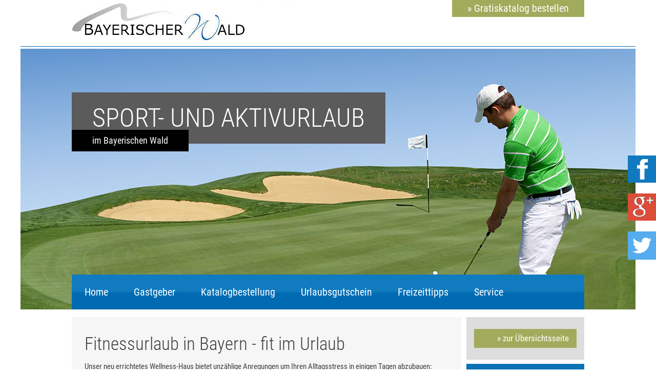

--- FILE ---
content_type: text/html; charset=UTF-8
request_url: https://www.bayerwaldportal.de/urlaub/sport-und-aktivitaeten/fitnessurlaub.html
body_size: 4702
content:
<!DOCTYPE HTML>
<html xmlns="http://www.w3.org/1999/xhtml">
  <head>
    <script type="text/javascript" src="/common/jquery/1.11.0.js"></script>
    <script type="text/javascript" src="/common/slimbox/slimbox2.js"></script>
    <link href="/common/slimbox/slimbox2.css" rel="stylesheet" type="text/css" media="screen" />
    <title>Fitnessurlaub Bayern Fitness-Urlaub Bayerischer Wald Fitness Bayern Urlaub mit Fitnessraum Sport und Aktivitäten Urlaubsinformationen Bayerischer Wald, Bayern </title>
    <meta http-equiv="Content-Type" content="text/html; charset=utf-8" />
    <link href="/format.css" rel="stylesheet" type="text/css" media="screen" />
    <meta name="viewport" content="width=device-width, initial-scale=1.0, maximum-scale=1.0, user-scalable=no" />
    <script type="text/javascript" src="/common/js/mobile/respond.js"></script>
    <script type="text/javascript" src="/common/js/mobile/mobile-navi.js"></script>
    <script type="text/javascript" src="/common/js/jquery.cookies.2.2.0.min.js"></script>
    <script type="text/javascript" src="/js/effects.js"></script>
    <script src="//maps.google.com/maps/api/js?sensor=true" type="text/javascript"></script>
    <script src="/common/js/jquery-ui-map-3/jquery.ui.map.js" type="text/javascript"></script>
    <script type="text/javascript" src="/js/gmap.js"></script>
    <link href="/common/jquery-ui/ui-lightness/jquery-ui-1.10.3.custom.min.css" rel="stylesheet" type="text/css" media="screen" />
    <script type="text/javascript" src="/common/jquery-ui/jquery-ui-1.10.3.custom.min.js"></script>
    <script type="text/javascript" src="/js/dateinput.js"></script>
<!-- Matomo -->
    <script type="text/javascript">var _paq = window._paq = window._paq || [];/* tracker methods like "setCustomDimension" should be called before "trackPageView" */_paq.push(['trackPageView']);_paq.push(['enableLinkTracking']);(function() {var u="//matomo.putzwerbung.de/";_paq.push(['setTrackerUrl', u+'matomo.php']);_paq.push(['setSiteId', '2']);var d=document, g=d.createElement('script'), s=d.getElementsByTagName('script')[0];g.async=true; g.src=u+'matomo.js'; s.parentNode.insertBefore(g,s);})();</script>
<!-- End Matomo Code -->
<!-- <script type="text/javascript" src="/common/js/autoBlender/autoBlender.js"></script> -->
<!-- <script type="text/javascript" src="/common/js/jquery.tools.1.2.7.min.js"></script> -->
<!--[if lte IE 9]><script type="text/javascript" src="/common/js/mobile/html5shiv.js"></script><![endif]-->
    <meta name="description" content="Fitnessurlaub Bayern Fitness-Urlaub Bayerischer Wald Fitness Bayern Urlaub mit Fitnessraum. Fitness-Urlaub im Hauserhof in Waldkirchen im Bayerischen Wald" />
    <meta name="keywords" content="Hotel, Hotels, Ferienwohnung, Ferienwohnungen, Ferienhaus, Ferienh&#xE4;user, Pension, Pensionen, Urlaub, Ferien, Bayern, Bayerischer Wald, Deutschland, Germany, bavaria, bavarian forest, bavarian forrest, Wellnessurlaub, Wellnesshotel, Wellnesshotels, Wellness, Golf, Golfhotel, Golfhotels, Golfclub, Golfplatz, Golfpl&#xE4;tze, Golfurlaub, wandern, Wanderhotel, Wanderhotels, Wanderurlaub, Reiten, Reiterhotel, Reiterhotels, Nordic walking, Nordicwalking, Lastminute, Last Minute, Last-Minute, Passau, Bodenmais, Bad F&#xFC;ssing, Bad Griesbach, Passauer Land, Freyung-Grafenau, Cham, Straubing-Bogen, Straubing, Deggendorf, Deggendorfer Land, Regensburg, Oberpfalz, Oberpf&#xE4;lzer Wald, Regen, Nationalpark Bayerischer Wald, Freyung, Grafenau, Waldkirchen, Ski, Skigebiet, Schneebericht, Schneeberichte, Langlauf, Winter, Winterurlaub, Bayerwald, Bayerwaldhotel, Bayerwaldhotels, Fitnessurlaub, Fitness-Urlaub, Fit im Urlaub, Kneippanwendungen, Fitne&#xDF;raum, B&#xFC;rstenmassagen, Massage, Aromamassagen, bioenergetische Massagen, Qi-Gong, Urlaubsinformationen, Bayerischer Wald, Bayern" />
  </head>
  <body class="urlaub sport-und-aktivitaeten fitnessurlaub">
    <div id="container">
      <header id="header">
        <div id="kontaktdaten">
          <div>
            <div class="logo">
              <p>
                <img src="https://www.bayrischer-wald.de/bilder/grafiken/logo-bayerischer-wald.jpg" style="width: 446px; height: 73px;" alt="Bayerischer Wald" />
              </p>
            </div>
            <div class="kontakt">
              <p class="linkButton">
                <a href="/katalogbestellung.html">» Gratiskatalog bestellen</a>
              </p>
            </div>
          </div>
          <hr class="hiddenclear" />
        </div>
        <div id="bild">
          <div>
            <p>
              <img src="/bilder/urlaub/sport-und-aktivitaeten-top.jpg" style="width: 1200px; height: 508px;" title="Sport und Aktivit&#xE4;ten im Bayerischen Wald" alt="Bayerischer Wald Sport und Aktivit&#xE4;ten" />
            </p>
            <h1>Sport- und Aktivurlaub</h1>
            <h3>im Bayerischen Wald</h3>
          </div>
          <hr class="hiddenclear" />
        </div>
        <nav id="navi">
          <h2 class="menuebutton">Menü</h2>
          <ul>
            <li id="navi_2733">
              <a href="/" title="Bayerischer Wald Urlaub &#x2764;&#xFE0F; Katalog 2026 / 2027 gratis.">Home</a>
            </li>
            <li id="navi_2735">
              <a href="/unterkuenfte.html" title="Gastgeber im Bayerischen Wald &#x2764;&#xFE0F; Hotels - Pensionen - Ferienwohnungen">Gastgeber</a>
              <ul>
                <li id="navi_2737">
                  <a href="/unterkuenfte/wellnesshotels.html" title="Wellnesshotels im Bayerischen Wald &#x2764;&#xFE0F; 3-Sterne, 4-Sterne und 5-Sterne Wellnesshotels in Bayern">Wellnesshotels</a>
                </li>
                <li id="navi_2738">
                  <a href="/unterkuenfte/hotels.html" title="&#x2B50; Urlaubshotels in Bayern im Bayerischen Wald">Hotels</a>
                </li>
                <li id="navi_2739">
                  <a href="/unterkuenfte/pensionen.html" title="Pensionen Bayerischer Wald &#x2764;&#xFE0F; Urlaub in Bayern">Pensionen</a>
                </li>
                <li id="navi_2740">
                  <a href="/unterkuenfte/ferienwohnungen.html" title="Komfortable Ferienwohnungen &#x2764;&#xFE0F; Urlaub im Bayerischen Wald">Ferienwohnungen</a>
                </li>
                <li id="navi_2741">
                  <a href="/unterkuenfte/ferienhaus.html" title="Urlaub im Ferienhaus oder in einer Bergh&#xFC;tte im Bayerischer Wald &#x2764;&#xFE0F; Bayern">Ferienhäuser</a>
                </li>
                <li id="navi_2742">
                  <a href="/unterkuenfte/bauernhof.html" title="Urlaub auf dem Bauernhof im Bayerischen Wald &#x2764;&#xFE0F;">Bauernhof</a>
                </li>
                <li id="navi_2743">
                  <a href="/unterkuenfte/berghuetten---skihuetten.html" title="Romantische Bergh&#xFC;tten &#x2764;&#xFE0F; Skih&#xFC;tten in Bayern ">Berghütten / Skihütten</a>
                </li>
              </ul>
            </li>
            <li id="navi_2744">
              <a href="/katalogbestellung.html" title="Kostenlosen Urlaubskatalog anfordern &#x2764;&#xFE0F;">Katalogbestellung</a>
            </li>
            <li id="navi_2745">
              <a href="https://www.bayerwald-gutschein.de/#scroll" title="Urlaubsgutschein Bayerischer Wald bestellen &#x2764;&#xFE0F;">Urlaubsgutschein</a>
            </li>
            <li id="navi_2746">
              <a href="/freizeittipps.html?Thema=ausflugstipps/baumwipfelpfad-neuschoenau#scroll" title="Freizeittipps und Ausflugsziele Bayerischer Wald &#x2764;&#xFE0F; Bayern">Freizeittipps</a>
            </li>
            <li id="navi_2747">
              <a href="/service/kontakt.html" title="Service - www.bayerwaldportal.de">Service</a>
              <ul>
                <li id="navi_3025">
                  <a href="/service/kontakt.html" title="Anfrage aus www.bayerwaldportal.de">Kontakt</a>
                </li>
                <li id="navi_3029">
                  <a href="/service/sitemap.html" title="Sitemap der Internetseite www.bayerwaldportal.de">Sitemap</a>
                </li>
                <li id="navi_3030">
                  <a target="_blank" href="http://www.tourismus-marketing-bayerischer-wald.de/impressum.html" title="Impressum Tourismus-Marketing Bayerischer Wald e. K." rel="nofollow">Impressum &amp; Datenschutz</a>
                </li>
              </ul>
            </li>
          </ul>
        </nav>
      </header>
      <div id="inhalte">
        <section id="links">
          <article>
            <h1>Fitnessurlaub in Bayern - fit im Urlaub</h1>
            <p>Unser neu errichtetes Wellness-Haus bietet unzählige Anregungen um Ihren Alltagsstress in einigen Tagen abzubauen: Kneippanwendungen, Fitnessraum, Bürstenmassagen, ayurvedische Massage, Aromamassagen, bioenergetische Massagen, LaStone-Therapie (Ganzkörperbehandlung mit heissen und kalten Steinen) Wellnesshaus Qi-Gong, medizinische Trainingstherapie an modernsten Designer-Geräten, Magnetfeldtherapie, Entspannung im Whirlpool, Kosmetik von Kopf bis Fuß, Kräuter- und Basenbäder, Sauna, Dampfgrotte und Farblichtsauna mit Ruheraum. Entspannen Sie nach Ihrem Fitnesstraining in unserem Schwimmbad. Für Schulungen und Tagungen können Sie unseren Konferenzraum nutzen.</p>
            <h1>Urlaub mit Fitness im Bayerischen Wald</h1>
            <p>Waldkirchen bietet auch für den Winterurlaub alles, was das Sportlerherz begehrt: Skigebiet Oberfrauenwald, gespurte Loipen und Kutschfahrten. Genießen Sie den verschneiten Bayerwald bei einer Winterwanderung! Die Einkaufsstadt Waldkirchen bietet alles für einen erlebnisreichen Urlaub: Badepark mit Mediterraneum, Kurpark, einen der schönsten Golfplätze Niederbayerns, sowie nette Kneipen, Diskotheken und Restaurants. Karoli Badepark 9- und 18-Loch-Golfplatz Und was gibt's noch? Ein Ausflug zum Nationalpark Bayerischer Wald, in die Dreiflüssestadt Passau oder nach Tschechien in die Goldene Stadt Prag bereichern Ihren Urlaub. In dem Glasmacherort Spiegelau können Sie sich über die Glasherstellung im Bayerwald informieren und beeindruckende Souveniers direkt beim Hersteller erwerben. In den Museumsdörfern Finsterau oder Tittling können Sie historische bäuerliche Wohnformen studieren. Besichtigen Sie auch das Graphitbergwerk Kropfmühl.<br /> </p>
          </article>
          <hr class="hiddenclear" />
        </section>
        <aside id="rechts">
          <div>
            <p class="linkButton">
              <a href="/urlaub.html">» zur Übersichtsseite</a>
            </p>
          </div>
          <hr class="hiddenclear" />
          <div>
            <h2>Werbefenster frei</h2>
            <p>
              <img src="//www.bayrischerwald.de/imageservice/bilder/unterkuenfte/werbeplatz-frei[b200].jpg" style="width: 200px; height: 133px;" alt="Werbung Bayerischer Wald" />
            </p>
            <p>Hier könnte Ihre Werbung stehen!<br /><strong>Kontakt: Tel. 08555-691</strong></p>
            <p class="linkButton">
              <a href="//www.putzwerbung.de/kontakt.html" target="_blank" rel="nofollow">Anfrage</a>
            </p>
          </div>
          <hr class="hiddenclear" />
        </aside>
        <hr />
        <article class="angebot">
          <h3>Wellnesstipp</h3>
          <div class="clearfix" id="BWID_1895">
            <p class="pic">
              <a target="_blank" rel="nofollow" title="Website von Burghotel Sterr &#xF6;ffnen" onclick="dataLayer.push({'event': 'Klick', 'category': 'Link', 'action': 'angeklickt', 'label': 'Burghotel Sterr'});" href="?action=redirect&amp;BW_ID=1895">
                <img alt="Burghotel Sterr" src="//image.bayerwaldregion.de/imageservice/bilder/original/1895[b275].jpg" />
              </a>
            </p>
            <div class="text">
              <h2>Skin &amp; Body Deluxe</h2>
              <p class="hausname">
                <strong>Burghotel Sterr</strong>
              </p>
              <h3>5 Nächte ab Sonntag inkl. 3/4 Pension, CoffeeTonic Peeling, Surpreme Eye- and Face, Holistische Harm</h3>
              <p class="text1">Dein Hideaway im Bayerischen Wald - Wellnesshotel in Traumlage</p>
            </div>
            <p class="preis">pro Person ab<span> 950,- €</span></p>
            <p class="linkButton">
              <a class="bookingRequest" title="unverbindliche Anfrage" target="_blank" href="https://www.traum-wellnessurlaub.de?action=anfrage&amp;GastgeberID=1895" rel="nofollow">Anfrage</a>
              <a class="clickgastgeber" target="_blank" rel="nofollow" title="Website von Burghotel Sterr &#xF6;ffnen" onclick="dataLayer.push({'event': 'Klick', 'category': 'Link', 'action': 'angeklickt', 'label': 'Burghotel Sterr'});" href="https://www.traum-wellnessurlaub.de?action=redirect&amp;BW_ID=1895">Website</a>
            </p>
          </div>
        </article>
      </div>
    </div>
    <div id="social-networks">
      <p>
        <a href="https://de-de.facebook.com/Putzwerbung" target="_blank" rel="nofollow">
          <img src="/bilder/grafiken/facebook.gif" style="width: 55px; height: 53px;" alt="Bayerischer Wald" />
        </a>
      </p>
      <p>
        <a href="https://plus.google.com/+Bayrischer-waldDe/posts" target="_blank" rel="nofollow">
          <img src="/bilder/grafiken/google+.gif" style="width: 55px; height: 53px;" alt="Bayerischer Wald" />
        </a>
      </p>
      <p>
        <a href="https://twitter.com/Bayerwaldregion" target="_blank" rel="nofollow">
          <img src="/bilder/grafiken/twitter.gif" style="width: 55px; height: 55px;" alt="Bayerischer Wald" />
        </a>
      </p>
      <hr class="hiddenclear" />
    </div>
    <footer id="footer">
      <div id="infoleiste">
        <div>
          <div class="block">
            <h3>Gastgeber</h3>
            <ul>
              <li>
                <a href="/unterkuenfte/wellnesshotels.html" title="Wellnesshotels">Wellnesshotels</a>
              </li>
              <li>
                <a href="/unterkuenfte/hotels.html" title="Hotels">Hotels</a>
              </li>
              <li>
                <a href="/unterkuenfte/pensionen.html" title="Pensionen">Pensionen</a>
              </li>
              <li>
                <a href="/unterkuenfte/ferienwohnungen.html" title="Ferienwohnungen">Ferienwohnungen</a>
              </li>
              <li>
                <a href="/unterkuenfte/ferienhaus.html" title="Ferienh&#xE4;user">Ferienhäuser</a>
              </li>
              <li>
                <a href="/unterkuenfte/bauernhof.html" title="Bauernh&#xF6;fe">Bauernhöfe</a>
              </li>
              <li>
                <a href="/unterkuenfte/berghuetten---skihuetten.html" title="Bergh&#xFC;tten/Skih&#xFC;tten">Berghütten/Skihütten</a>
              </li>
            </ul>
          </div>
          <div class="block">
            <h3>Urlaubsinfos</h3>
            <ul>
              <li>
                <a href="/urlaubsinfos/ausflugsziele.html" title="Ausflugsziele">Ausflugsziele</a>
              </li>
              <li>
                <a href="/urlaubsinfos/freizeit.html" title="Freizeit">Freizeit</a>
              </li>
              <li>
                <a href="/urlaubsinfos/winter.html" title="Winter">Winter</a>
              </li>
              <li>
                <a href="/urlaubsinfos/nationalpark.html" title="Nationalpark">Nationalpark</a>
              </li>
              <li>
                <a href="/urlaubsinfos/gesundheit.html" title="Gesundheit">Gesundheit</a>
              </li>
              <li>
                <a href="/urlaub.html" title="Informationen">Informationen</a>
              </li>
              <li>
                <a href="/bayerwald-gutschein.html" title="Urlaubsgutschein">Urlaubsgutschein</a>
              </li>
            </ul>
          </div>
          <div class="block">
            <h3>Kontakt &amp; Infos</h3>
            <ul>
              <li>
                <a href="/service/kontakt.html" title="Sofort-Anfrage">Sofort-Anfrage</a>
              </li>
              <li>
                <a href="http://www.tourismus-marketing-bayerischer-wald.de/impressum.html" title="Impressum">Impressum &amp; Datenschutz</a>
              </li>
              <li>
                <a href="/service/sitemap.html" title="Sitemap">Sitemap</a>
              </li>
              <li>
                <a href="https://www.bayrischer-wald.de/barrierefreiheit.html" target="_blank" title="Erkl&#xE4;rung zur Barrierefreiheit" rel="nofollow">Barrierefreiheit</a>
              </li>
              <li>
                <a href="mailto:info@bayrischer-wald.de?subject=Anfrage%20aus%20www.bayerwaldportal.de" title="Emailanfrage">info@bayrischer-wald.de</a>
              </li>
              <li>
                <strong>Tel. 08555-691</strong>
              </li>
            </ul>
          </div>
          <div class="block">
            <h3>Service</h3>
            <ul>
              <li>
                <a href="/urlaubsgutschein.html" title="Gutschein bestellen">Gutschein bestellen</a>
              </li>
              <li>
                <a href="/urlaubsboerse.html" title="Urlaubsb&#xF6;rse">Urlaubsbörse</a>
              </li>
              <li>
                <a href="/katalogbestellung.html" title="Katalogbestellung">Katalogbestellung</a>
              </li>
            </ul>
          </div>
        </div>
        <hr class="hiddenclear" />
      </div>
      <div id="copyright">
        <p>www.bayerwaldportal.de ist ein Portal der <a href="https://plus.google.com/113232792220780624057/posts?rel=author">Tourismus-Marketing Bayerischer Wald e.K.</a></p>
      </div>
    </footer>
  </body>
</html>

--- FILE ---
content_type: text/css;charset=UTF-8
request_url: https://www.bayerwaldportal.de/format.css
body_size: 10268
content:
/* roboto-condensed-300 - latin */
@font-face {
  font-family: 'Roboto Condensed';
  font-style: normal;
  font-weight: 300;
  src: url('https://fonts.putznet.de/roboto-condensed-v19-latin/roboto-condensed-v19-latin-300.eot'); /* IE9 Compat Modes */
  src: local(''),
       url('https://fonts.putznet.de/roboto-condensed-v19-latin/roboto-condensed-v19-latin-300.eot?#iefix') format('embedded-opentype'), /* IE6-IE8 */
       url('https://fonts.putznet.de/roboto-condensed-v19-latin/roboto-condensed-v19-latin-300.woff2') format('woff2'), /* Super Modern Browsers */
       url('https://fonts.putznet.de/roboto-condensed-v19-latin/roboto-condensed-v19-latin-300.woff') format('woff'), /* Modern Browsers */
       url('https://fonts.putznet.de/roboto-condensed-v19-latin/roboto-condensed-v19-latin-300.ttf') format('truetype'), /* Safari, Android, iOS */
       url('https://fonts.putznet.de/roboto-condensed-v19-latin/roboto-condensed-v19-latin-300.svg#RobotoCondensed') format('svg'); /* Legacy iOS */
}

/* roboto-condensed-regular - latin */
@font-face {
  font-family: 'Roboto Condensed';
  font-style: normal;
  font-weight: 400;
  src: url('https://fonts.putznet.de/roboto-condensed-v19-latin/roboto-condensed-v19-latin-regular.eot'); /* IE9 Compat Modes */
  src: local(''),
       url('https://fonts.putznet.de/roboto-condensed-v19-latin/roboto-condensed-v19-latin-regular.eot?#iefix') format('embedded-opentype'), /* IE6-IE8 */
       url('https://fonts.putznet.de/roboto-condensed-v19-latin/roboto-condensed-v19-latin-regular.woff2') format('woff2'), /* Super Modern Browsers */
       url('https://fonts.putznet.de/roboto-condensed-v19-latin/roboto-condensed-v19-latin-regular.woff') format('woff'), /* Modern Browsers */
       url('https://fonts.putznet.de/roboto-condensed-v19-latin/roboto-condensed-v19-latin-regular.ttf') format('truetype'), /* Safari, Android, iOS */
       url('https://fonts.putznet.de/roboto-condensed-v19-latin/roboto-condensed-v19-latin-regular.svg#RobotoCondensed') format('svg'); /* Legacy iOS */
}



/* roboto-condensed-700 - latin */
@font-face {
  font-family: 'Roboto Condensed';
  font-style: normal;
  font-weight: 700;
  src: url('https://fonts.putznet.de/roboto-condensed-v19-latin/roboto-condensed-v19-latin-700.eot'); /* IE9 Compat Modes */
  src: local(''),
       url('https://fonts.putznet.de/roboto-condensed-v19-latin/roboto-condensed-v19-latin-700.eot?#iefix') format('embedded-opentype'), /* IE6-IE8 */
       url('https://fonts.putznet.de/roboto-condensed-v19-latin/roboto-condensed-v19-latin-700.woff2') format('woff2'), /* Super Modern Browsers */
       url('https://fonts.putznet.de/roboto-condensed-v19-latin/roboto-condensed-v19-latin-700.woff') format('woff'), /* Modern Browsers */
       url('https://fonts.putznet.de/roboto-condensed-v19-latin/roboto-condensed-v19-latin-700.ttf') format('truetype'), /* Safari, Android, iOS */
       url('https://fonts.putznet.de/roboto-condensed-v19-latin/roboto-condensed-v19-latin-700.svg#RobotoCondensed') format('svg'); /* Legacy iOS */
}




/**************************************************************************************************/

html
{
    margin: 0;
    padding: 0;
    overflow-y: scroll;
}

body
{
    margin: 0;
    padding: 0;
    font-family: 'Roboto Condensed', sans-serif;
    font-weight: 400;
    font-size: 15px;
    text-align: center;
    line-height: 1.5em;
    color: #404040;
    position: relative;
}

#container
{
    margin: 0 auto;
    padding: 0;
    text-align: left;
    width: 1000px;
}

.jQuery
{
    float: none;
}

/**************************************************************************************************/

#links .clear.links li
{
    list-style-type: none !important;
}

#links .Gastgeber #Ausstattung
{
    height: auto !important;
    background-color: transparent;
    border: none;
    padding: 0 !important;
}

#links .Gastgeber #Ausstattung li
{
    background-image: url(/layout/pfeil.gif);
    background-position: bottom left;
    background-repeat: no-repeat;
    padding: 0 0 0 15px;
    margin: 0;
    width: 150px;
    float: left;
}

/**************************************************************************************************/
/*Formular*/
/**************************************************************************************************/

#BWBuchung label
{
    width: 100px;
    display: block;
    float: left;
    vertical-align: baseline;
    margin: 0;
    padding: 0;
}

.error
{
    color: #a00 !important;
}

.error input
{
    border: 1px solid #a00 !important;
    background-color: #eee !important;
}

#BWBuchung .checkbox
{
    width: auto;
    margin: 0 0 20px 0;
    padding: 0;
}

#BWBuchung .formular .FormError
{
    border: 2px solid #a00 !important;
    background-color: #fff !important;
    padding: 5px !important;
    margin: 0 0 15px 0 !important;
    position: relative;
}

#BWBuchung .FormError ul
{
    margin: 5px 5px 5px 20px;
    padding: 0;
}

#BWBuchung .FormError li
{
    margin: 0;
    padding: 0;
    line-height: 1em;
}

#BWBuchung .formular h2
{
    clear: both;
    margin: 15px 0 5px 0 !important;
}

#BWBuchung .formular p
{
    margin: 2px 0 0 0 !important;
    padding: 0 !important;
    clear: both !important;
}

#BWBuchung .FormError h2
{
    color: #a00 !important;
    margin: 0 !important;
    padding: 0 !important;
}

#links .adresse .Url
{
    display: none;
}

/**************************************************************************************************/

#links #anfrage_werbeanzeigen
{
    margin: 15px;
}

#links #anfrage_werbeanzeigen .liste_werbepartner ul
{
    width: 100%;
    display: flex;
    flex-wrap: wrap;
    padding: 0;
}

#links #anfrage_werbeanzeigen .liste_werbepartner ul li
{
    list-style-type: none;
    margin: 10px 0;
    height: auto;
    width: 50%;
}

#links #anfrage_werbeanzeigen .liste_werbepartner ul li label
{
    position: relative;
    padding-left: 40px;
    box-sizing: border-box;
}

#links #anfrage_werbeanzeigen .liste_werbepartner ul li label input
{
    position: absolute;
    left: 0;
    top: 0;
    transform: scale(0.7);
    margin: 0;
    padding: 0;
}

/**************************************************************************************************/

#links #anfrage_werbeanzeigen label, #links #anfrage_werbeanzeigen .anfrage_daten ul li label
{
    width: 100%;
    position: relative;
}

#links #anfrage_werbeanzeigen .anfrage_daten label span,
#links #anfrage_werbeanzeigen .anfrage_zeitraum label span,
#links #anfrage_werbeanzeigen .anfrage_personen label span
{
    margin: 0;
    padding: 0;
    display: inline-block;
    width: 110px;
}

#links #anfrage_werbeanzeigen .anfrage_captcha input.valid
{
    background-color: #A7ECB3;
}

#links #anfrage_werbeanzeigen .anfrage_captcha input.error
{
    background-color: #FF9494;
}


#links #anfrage_werbeanzeigen .anfrage_senden
{
    margin: 16px 0 0 0;
}

#links #anfrage_werbeanzeigen .anfrage_senden input
{
    height: 30px;
    font-size: medium
}

@media (max-width: 500px)
{

    #links #anfrage_werbeanzeigen .anfrage_daten input,
    #links #anfrage_werbeanzeigen .anfrage_zeitraum input,
    #links #anfrage_werbeanzeigen .anfrage_personen input,
    #links #anfrage_werbeanzeigen .anfrage_captcha input
    {
        width: 220px;
        display: inline-block;
    }

    #links #anfrage_werbeanzeigen .anfrage_sonstiges textarea
    {

        width: 315px;
        display: inline-block;
    }
}

@media (max-width: 768px)
{
    /* Liste der Werbepartner: 1 Spalte statt 2 */
    #links #anfrage_werbeanzeigen .liste_werbepartner ul li
    {
        width: 100%;
    }

    /* Checkbox-Label: Abstand kleiner bei kleinen Screens */
    #links #anfrage_werbeanzeigen .liste_werbepartner ul li label
    {
        padding-left: 30px;
        font-size: 1rem;
        display: inline-block;
    }

    /* Checkbox kleiner und sauberer platziert */
    #links #anfrage_werbeanzeigen .liste_werbepartner ul li label input
    {
        transform: scale(0.6);
        position: absolute;
        left: 0;
        top: -2px; /*benötigt für gleiche höhe mit label*/
    }

    /* Allgemeine Labels/Formulare: Kein zu großes left-Padding */
    #links #anfrage_werbeanzeigen label input,
    #links #anfrage_werbeanzeigen .anfrage_daten ul li label input
    {
        left: 100px;
        box-sizing: border-box;
    }

    /* Button: volle Breite auf kleinen Screens */
    #links #anfrage_werbeanzeigen .anfrage_senden input
    {
        width: 100%;
        font-size: 1rem;
    }

    /* Container etwas einrücken für mobile */
    #links #anfrage_werbeanzeigen
    {
        margin: 10px;
    }

}

@media (max-width: 1000px)
{
    /* Werbepartner unter 1000px nicht anzeigen als Bilder */
    .anfrage #rechts
    {
        display: none;
    }
}
/**************************************************************************************************/

#bild #gmap img
{
    left: auto;
}

#bild #gmap .infoFenster img
{
    margin: 0 10px 10px 0;
    position: relative;
    border: none;
    float: left;
    width: auto !important;
}

#bild #gmap .infoFenster h3
{
    margin: 0;
    padding: 0;
    position: relative;
    top: auto;
    left: auto;
    display: inline;
    background-color: transparent;
}

#bild #gmap .infoFenster a
{
    color: #0b72b5;
    text-decoration: none;
}

#bild #gmap .infoFenster li
{
    margin: 0 10px;
    padding: 0 10px;
    float: left;
}

/**************************************************************************************************/
/*Seitenregister für Gastgebersuche*/
/**************************************************************************************************/

#links .register p
{
    width: auto !important;
}

#links .register a, #links .register span
{
    display: inline-block;
    padding: 3px 13px;
    color: #fff !important;
    margin: 5px 0 0 0;
}

#links .register a
{
    background-color: #a2ab5c;
    -webkit-transition: background-color 0.3s; /* For Safari 3.1 to 6.0 */
    transition: background-color 0.3s;
}

#links .register span
{
    background-color: #0b72b5;
}

#links .register a:hover
{
    background-color: #0b72b5;
}

/**************************************************************************************************/


#links .Gastgeber ul
{
    margin: 10px 0;
    padding: 5px 0;
    display: block;
    width: 100%;
    font-size: 15px;
}

#links .Gastgeber li
{
    margin: 0 5px 0 0;
    padding: 5px 0;
    display: inline-block;
    padding: 0px;
    list-style-type: none;
}

#links .Gastgeber li a
{
    color: #404040;
    padding: 5px 10px 5px 10px;
    border: 1px solid #404040;
}

#links .Gastgeber li a:hover
{
    color: #fff;
    background-image: url(/layout/button-gruen.jpg);
    background-position: center left;
    background-repeat: repeat-x;
    border: 1px solid #fff;
}

/**************************************************************************************************/

#links h1, #links h1 a
{
    font-size: 35px;
    font-weight: 200 !important;
    color: #404040 !important;
    margin: 20px 0 10px 0;
    padding: 0;
    line-height: 1.0em;
    text-decoration: none !important;
}

#links h2, #links h2 a
{
    font-size: 28px;
    font-weight: 200 !important;
    color: #404040 !important;
    margin: 20px 0 10px 0;
    padding: 0;
    line-height: 1.0em;
    text-decoration: none !important;
}

#links h3
{
    font-size: 25px !important;
    font-weight: 200;
    color: #404040 !important;
    margin: 15px 0 10px 0;
    padding: 0;
    line-height: 1.0em;
}

#links h2 span, #links h3 span
{
    font-size: 20px;
}

#links h4
{
    font-size: 20px !important;
    font-weight: 200;
    color: #404040 !important;
    margin: 5px 0 5px 0;
    padding: 0;
    line-height: 1.0em;
}

#links p
{
    padding: 0;
    margin: 15px 0;
}

#links form p
{
    padding: 0;
    margin: 10px 0;
}

.katalogbestellung #links form input[type="checkbox"]
{
    width: 25px;
    height: 25px;
}

/**************************************************************************************************/

#links .Gastgeber .eintrag
{
    background-color: #fff;
    margin: 10px 0px 5px 0;
    padding: 10px 20px !important;
    -webkit-box-shadow: 0px 1px 1px 0px rgba(0,0,0,0.75);
    -moz-box-shadow: 0px 1px 1px 0px rgba(0,0,0,0.75);
    box-shadow: 0px 1px 1px 0px rgba(0,0,0,0.75);
}

/**************************************************************************************************/

#links .send .cpt
{
    margin: 0;
    padding: 0 !important;
    border: none !important;
}


/**************************************************************************************************/   

.beilagen #inhalte
{
   text-align: center;
   background-color: #f6f6f6;    
}

#inhalte .beilagen .titel img
{
    margin: 0 auto;
    border: 1px solid rgba(128, 128, 128, 1);
}

#inhalte .beilagen .titel a
{
    color: #a1ab5c;
    font-weight: bold;
    text-decoration: underline;
}

#inhalte .beilagen .anfrage
{
    width: 80%;
    margin: 20px auto;
    padding: 20px 10px;
    border: 1px solid rgba(128, 128, 128, 1);
    border-radius: 15px;
    text-align: center;
}

#inhalte .beilagen .anfrage p
{
    max-width: 700px;
    text-align: center;
    margin: 0 auto;
}

#inhalte .beilagen .linkButton 
{
    text-align: center; 
    margin: 20px auto !important;
    width: 320px !important;  
    max-width: 100% !important;   
}

#inhalte .beilagen .linkButton a
{
    text-align: center;    
    background-color: #107bbf;
    background-image: none; 
}

#inhalte .beilagen .linkButton a:hover
{
    text-align: center;
    background-image: none;
}


.beilagen #inhalte .angebot
{
    width: 100%;
    margin: 0 auto;
    border-radius: 0 !important;
    border: none;
    text-align: left;
}

.beilagen #inhalte .angebot > h3
{
    text-transform: uppercase;
    font-weight: bold;
    color: #fff;
    background-color: #888;
    padding: 10px;
    margin: 0;  
}

.beilagen #inhalte .angebot .preis
{
    font-size: 19px;
    font-weight: bold;
}

@media only screen and (max-width: 1000px) 
{
    
}




@media only screen and (max-width: 1000px)
{
    .beilagen #inhalte, .beilagen #inhalte div, .beilagen #inhalte h1  
    {
        width: 95%; 
        text-align: center !important;
        margin: 0 auto !important;    
    }
    
    .beilagen #inhalte img  
    {
        float: none;
        text-align: center !important;
        margin: 0 auto !important;    
    }
    
    #inhalte .beilagen .linkButton a
    {
        color: #fff;
        margin: 0 auto !important;
    }
    
    #inhalte .beilagen div
    {
        border: none;
    }
    
    #inhalte .beilagen .linkButton a:hover
    {
        color: #fff;
        background-image: none;
    }
    
    #inhalte .beilagen h1
    {
        font-size: 22px;
    }

}



/**************************************************************************************************/
/*CSS für PC/Laptop*/
/**************************************************************************************************/

@media
only screen and ( min-width: 1001px )
{

    #container .linkButton
    {
    	text-align: center;
    	margin: 5px 0;
        padding: 0;
    }

/**************************************************************************************************/

    #header
    {
        margin: 0;
        padding: 0;
        position: relative;
        height: 603px;
    }

    #kontaktdaten
    {
        margin: 0;
        padding: 0;
        height: 90px;
        display: block;
        clear: both;
        font-size: 20px;
    }

    #header .linkButton
    {
        margin: 0 0 20px 0 !important;
        font-size: 20px;
        padding: 10px 0px;
    }

    #header .linkButton a, #header .linkButton a:hover
    {
        padding: 5px 30px;
        margin: 0;
    }

    #kontaktdaten .logo
    {
        float: left;
        margin: 0;
        padding: 0;
    }

    #kontaktdaten .logo img, #kontaktdaten .logo p
    {
        margin: 0;
        padding: 3px 0;
        border: none;
    }

    #kontaktdaten .kontakt
    {
        float: right;
        margin: 0;
        padding: 0;
    }

    #kontaktdaten .kontakt img
    {
        float: left;
        margin: 0 10px 0 0;
        padding: 0;
    }

    #kontaktdaten .kontakt p
    {
        margin: 0;
        padding: 5px 0 5px 0;
    }

    #kontaktdaten .linkButton a
    {
        color: #fff;
        background-color: #a1ab5c;
        text-decoration: none;
        padding: 5px 30px;
        margin: 0;
    }

    #kontaktdaten .linkButton a:hover
    {
        color: #fff;
        background-image: url(/layout/button-gruen.jpg);
        background-position: top center;
        background-repeat: repeat-x;
        text-decoration: none;
        padding: 5px 30px;
        margin: 0;
    }

/**************************************************************************************************/

    #bild
    {
        position: relative;
        clear: both !important;
        margin: 0;
        padding: 0;
        height: 513px;
    }

    #bild div
    {
        margin: 0; padding: 0;
    }

    #bild img
    {
        position: absolute;
        top: 0;
        left: -100px;
        border-top: 1px solid #006ab3;
        margin: 0;
        padding: 4px 0 0 0;
        margin: 0;
        display: block;
    }

@media only screen and ( max-width: 1200px )
{
    #bild img
    {
        width: 100% !important;
        height: auto !important;
        left: auto;
    }
}

    #bild p
    {
        margin: 0; padding: 0;
    }

    #bild .hiddenclear
    {
    	display:none;
    }

    #bild h1
    {
        background-color: #5b5b5b;
        font-weight: 300;
        text-transform: uppercase;
        color: #fff;
        font-size: 50px;
        padding: 25px 40px;
        margin: 0;
        position: absolute;
        top: 90px;
        left: 0; 
        line-height: 1.0em !important; 
    }

    #bild h3
    {
        background-color: #000;
        color: #fff;
        font-weight: 400;
        font-size: 18px;
        padding: 10px 40px;
        margin: 0;
        position: absolute;
        top: 163px;
        left: 0;
    }

/**************************************************************************************************/

    #inhalte
    {
        margin: 15px 0;
        padding: 0;
        width: 1000px;
    }

    #inhalte a
    {
        font-weight: normal;
        color: #a1ab5c;
        text-decoration: unterline;
        font-weight: normal;
        color: #0B72B5;
        text-decoration: unterline;
    }

    #inhalte .linkButton
    {
    	text-align: right;
    	margin: 8px 0 !important;
        padding: 0;
        font-size: 17px;
        line-height: 1.0em;
    }

    #inhalte .linkButton a
    {
    	background-color: #a2ab5c;
    	padding: 10px 15px;
    	margin: 0;
    	font-weight: normal;
        display: block;
        text-decoration: none;
        color: #fff;
    }

    #inhalte .linkButton a:hover, #inhalte .linkButton a:active, #inhalte .linkButton a:focus
    {
        background-image: url(/layout/button-gruen.jpg);
        background-position: center left;
        background-repeat: repeat-x;
        display: block;
    	color: #fff;
    	padding: 10px 15px;
    	margin: 0;
    	font-weight: normal;
        text-decoration: none;
    }

/**************************************************************************************************/

    #links
    {
        background-color: #f6f6f6;
        width: 760px;
        float: left;
        margin: 0;
        padding: 0 !important;
    }

    #links > article, #links > div
    {
        margin: 0 0 15px 0;
        padding: 15px 25px;
        border-bottom: 1px solid #cccdce;
    }

    #links .bildAbsatz
    {
        margin: 0 -25px !important;
        padding: 0;
        display: block;
        float: none;
    }

    #links .bildAbsatz img
    {
        display: block;
        float: none;
    }

    #links .eintrag
    {
        margin: 0;
        padding: 0 ;
        border: none;
    }

    #links img
    {
        float: left;
        margin: 0 15px 0 0;
        padding: 0;
    }

    #links .linkButton a, #links .linkButton a:hover, #links .linkButton a:active, #links .linkButton a:focus
    {
        display: inline;
    }

    #links .gastgebersuche .linkButton
    {
    	text-align: left;
    	margin: 25px 0 !important;
        padding: 0;
        border: none;
        background-color: #f6f6f6 !important;
    }

    #links .gastgebersuche .linkButton a, #links .submitbutton input
    {

        padding: 0 !important;
/*    	border: 1px solid #404040;
        background-color: #f6f6f6 !important;
        background-image: url(/layout/pfeile-g-schwarz.png);
        background-position: center left;
        background-repeat: no-repeat;
        font-size: 20px;
    	color: #404040;
    	padding: 10px 40px 10px 40px !important;
    	margin: 15px 0 10px 0 !important;
    	font-weight: normal;
*/
    }

    #links .submitbutton input
    {
        padding: 0 !important;
    	border: 1px solid #404040;
        background-color: #f6f6f6 !important;
        background-image: url(/layout/pfeile-g-schwarz.png);
        background-position: center left;
        background-repeat: no-repeat;
        font-size: 20px;
    	color: #404040;
    	padding: 10px 40px 10px 40px !important;
    	margin: 15px 0 10px 0 !important;
    	font-weight: normal;
    }

    #links .gastgebersuche .linkButton:hover a, #links .gastgebersuche .linkButton:active a, #links .gastgebersuche .linkButton:focus a,
    #links .submitbutton:hover input
    {
        background-image: url(/layout/button-gruen.jpg);
        background-position: center left;
        background-repeat: repeat-x;
    }

    #links .submitbutton:hover input
    {
    	border: 1px solid #fff;
        background-color: #b9c474 !important;
        font-size: 20px;
    	color: #fff;
    	padding: 10px 40px 10px 40px !important;
    	margin: 15px 0 10px 0 !important;
    	font-weight: normal;
    }

/**************************************************************************************************/

    #links .gastgebersuche .gastgeber
    {
        margin: 15px 15px 0 0 !important;
        padding: 0 !important;
        background-color: #fff !important;
        float: left;
        width: 220px;
        height: 220px;
        overflow:hidden;
        color: #fff;
        position: relative;
        box-shadow: 0px 0px 3px #666;
        -moz-box-shadow: 0px 0px 3px #666; /* Mozilla Firefox */
        -webkit-box-shadow: 0px 0px 3px #666; /* Google Chrome */
    }

    #links .gastgebersuche .gastgeber:hover
    {
        background-color: #fff !important;
    }

    #links .gastgebersuche .gastgeber p
    {
        margin: 0;
        padding: 10px;
        font-size: 15px;
        color: #000;
        letter-spacing: 1px;
        line-height: 1.4em;
        position: absolute;
        top: 40px;
        left: 0;
        z-index: 1;
    }

    #links .gastgebersuche .gastgeber img
    {
        margin: 0px;
        float: none;
        position: absolute;
        top: 40px;
        left: 0;
        width: 220px !important;
        height: 180px !important;
        z-index: 2;
    }

    #links .gastgebersuche .gastgeber a
    {
        text-decoration: none;
        color: #fff;
    }

    #links .gastgebersuche .gastgeber h3
    {
        margin: 0;
        padding: 8px 5px 0px 5px;
        background-color: #0B72B5;
        color: #fff !important;
        text-align: center;
        height: 32px;
        z-index: 4;
        position: absolute;
        width: 210px;
    }

    #links .gastgebersuche .gastgeber h3 a
    {
        font-weight: 200;
    }

    #links .gastgebersuche .gastgeber .linkButton
    {
        position: absolute;
        bottom: 0;
        top: auto;
        margin: 0 !important;
        background-color: #a2ab5c !important;
        color: #fff;
        width: 200px;
        text-align: center;
        padding: 5px 10px;
    }

    #links .gastgebersuche .gastgeber .linkButton:hover
    {
        text-decoration: underline;
        background-image: url(/layout/button-gruen.jpg);
        background-position: center left;
        background-repeat: repeat-x;
    }

/**************************************************************************************************/

    #links .Gastgeber div
    {
        margin: 0;
        padding: 5px 0 !important;
    }

    #links .Gastgeber p
    {
        display: inline-block;
        margin: 2px 5px 2px 0;
        padding: 0;
    }

    #links .Gastgeber h2
    {
        margin: 0;
        padding: 0;
    }

    #links .Gastgeber h3
    {
        font-size: 25px !important;
        font-weight: 200;
        color: #404040 !important;
        margin: 5px 0px 5px;
        padding: 0px;
        line-height: 1em;
    }

    #links .Gastgeber .sterne
    {
        margin: 10px 0 5px 0 !important;
        width: 510px !important;
        text-align: left;
    }

    #links .Gastgeber a
    {
        text-decoration: none;
    }

    #links .Gastgeber select
    {
        padding: 5px !important;
        margin: 0 5px 0 0 !important;
        font-size: 13px !important;
    }

    #links .Gastgeber label
    {
        margin: 0 25px 0 0 !important;
    }

    #links .Gastgeber .eintrag p
    {
        width: 680px;
    }

    #links .Gastgeber .eintrag .PreisAb
    {
        margin: 0;
        padding: 8px 0px 8px 0px;
        background-color: #a2ab5c;
        display: inline-block;
        color: #fff;
    }
    #links .Gastgeber .eintrag .PreisAb span
    {
        margin: 0 5px 0 0;
        padding: 8px 3px 8px 8px;
        background-color: #0b72b5;
    }


    #links .Gastgeber .searchNavi
    {
        border: none;
        margin: 0;
        padding: 0 !important;
    }

    #links #map
    {
        display: none !important;
    }

/*    #links #map div
    {
        border: none !important;
    }*/

/**************************************************************************************************/

    #links .GastgeberNavi ul
    {
    	margin: 10px 0;
    	padding: 5px 0;
    	display: block;
    	width: 100%;
    	font-size: 15px;
    }

    #links .GastgeberNavi li
    {
    	margin: 0 5px 0 0;
    	padding: 5px 0;
    	display: inline-block;
    	padding: 0px;
    	list-style-type: none;
    }

    #links .GastgeberNavi li a
    {
    	color: #404040;
    	padding: 5px 10px 5px 10px;
    	border: 1px solid #404040;
    }

    #links .GastgeberNavi li a:hover
    {
    	color: #fff;
    	background-image: url(/layout/button-gruen.jpg);
    	background-position: center left;
    	background-repeat: repeat-x;
    	border: 1px solid #fff;
    }

/**************************************************************************************************/

    #links .eintrag .Hausbeschreibung .Preisangabe
    {
        margin-top: 10px;
        float: left;
        display: inline-block;
        width: auto;
    }

    #links .eintrag .Hausbeschreibung ul
    {
        width: auto;
        display: inline-block;
        float: right;
    }

/**************************************************************************************************/

    #links .werbung .gastgeber
    {
        min-height: 200px;
    }

    #links .werbung .gastgeber img
    {
        max-height: 140px;
    }

/**************************************************************************************************/

    #links .newsletterArtikel img
    {
        margin: 0 15px 45px 0;
    }

    #links .newsletterArtikel label
    {
    	width: 120px !important;
    	display: inline-block;
    }

    #links .newsletterArtikel .submitbutton
    {
        float: right;
    	margin: 8px 0 !important;
        padding: 0;
        font-size: 17px;
        line-height: 1.0em;
    }

    #links .newsletterArtikel .submitbutton input
    {
    	background-color: #a2ab5c !important;
    	padding: 10px 15px !important;
    	margin: 0 !important;
    	font-weight: normal;
    	display: block;
    	text-decoration: none;
    	color: #fff;
    	background-image: unset;
    	border: none;
    	font-size: 17px;
    }

    #links .newsletterArtikel .submitbutton input:hover, #links .newsletterArtikel .submitbutton input:active, #links .newsletterArtikel .submitbutton input:focus
    {
        background-image: url(/layout/button-gruen.jpg);
        background-position: center left;
        background-repeat: repeat-x;
        display: block;
    	color: #fff;
    	padding: 10px 15px;
    	margin: 0;
    	font-weight: normal;
        text-decoration: none;
    }

/**************************************************************************************************/

    #links form textarea
    {
        width: 640px;
        height: 200px;
    }

/**************************************************************************************************/

    #links .formular #portaleintrag
    {
        margin: 0;
        padding: 0;
    }

    #links .formular #portaleintrag div
    {
        margin: 0;
        padding: 5px 25px;
    }

/**************************************************************************************************/

    #links .formular #portaleintrag .Empfehlung
    {
        margin: 0;
        padding: 0;
        min-height: 100px;
    }

    #links .formular #portaleintrag .Empfehlung p
    {
        margin: 0 5px;
        padding: 0;
        display: inline-block;
        float: left;
    }

/**************************************************************************************************/

    #links .formular #portaleintrag .Adresse
    {
        margin: 0;
        padding: 0;
    }

    #links .formular #portaleintrag .Adresse p
    {
        margin: 3px 0;
        padding: 0;
    }

    #links .formular #portaleintrag .Adresse label
    {
        margin: 0;
        padding: 0;
        width: 150px;
    }

    #links .formular #portaleintrag .Adresse input
    {
        margin: 0;
        padding: 3px;
        width: 250px;
    }

/**************************************************************************************************/

    #links .formular #portaleintrag .Ausstattung p
    {
        margin: 0;
        padding: 0;
        width: 192px;
        display: inline-block;
    }

    #links .formular #portaleintrag .Ausstattung p:hover
    {
        background-color: #FFFFFF;
    }

    #links .formular #portaleintrag .Ausstattung input
    {
        float: left;
    }

    #links .formular #portaleintrag .Ausstattung label
    {
        float: right;
        width: 162px;
    }

/**************************************************************************************************/

    #links .formular #portaleintrag .Spezialangebote p
    {
        margin: 0;
        padding: 0;
        width: 192px;
        display: inline-block;
    }

    #links .formular #portaleintrag .Spezialangebote p:hover
    {
        background-color: #FFFFFF;
    }

    #links .formular #portaleintrag .Spezialangebote input
    {
        float: left;
    }

    #links .formular #portaleintrag .Spezialangebote label
    {
        float: right;
        width: 162px;
    }

/**************************************************************************************************/


    #links .Auswahl
    {
        border: 1px solid rgba(128, 128, 128, 1);
        border-radius: 15px;
    }

    #links .Kataloge div
    {
        width: 49%;
        display: inline-block;
    }

    #links .Kataloge div p
    {
        display: block;
        text-align: center;
        font-size: 21px;
        margin-bottom: 10px;
    }

    #links .Kataloge div p img
    {
        display: block;
        margin: 0 auto;
        float: none;
    }

    #links .Kataloge div p input
    {
        font-size: 20px;
    }

    #links .sonstiges.abo
    {
        text-align: center;
    }

    #links .Kataloge .K2.hidden
    {
        display: none;
    }

/**************************************************************************************************/

    #links .formular #kontaktForm
    {
        margin: 0;
        padding: 0;
    }

    #links .formular #kontaktForm label
    {
        margin: 0;
        padding: 0;
        width: 140px;
        display: inline-block;
    }

/**************************************************************************************************/

    #links .bisy p:first-child
    {
        text-align: center;
    }

    #links .bisy p:first-child img
    {
        display: inline-block;
    }

    #links .bisy img
    {
        display: inline-block;
        float: left;
        margin: 0 10px 0 0;
    }

/**************************************************************************************************/

    #links #navi-info
    {
        border: none;
        padding: 0;
        margin: 0;
    }

    #links #navi-info ul
    {
        margin: 0 0 0 4%;
        padding: 20px 0 0 0;
        display: block;
        width: 92%;
    }

    #links #navi-info li
    {
        margin: 0 0 20px 0;
        padding: 30px 0 0 0;
        clear: both;
        list-style-type: none;
    }

    #links #navi-info #navi_2749
    {
        padding: 0;
    }

    #links #navi-info li a
    {
        text-decoration: none;
        font-size: 30px;
        color: #404040;
        padding: 5px 0 5px 5px;
        margin: 0 0 10px 0;
        display: block;
        text-align: left;
        font-weight: 200;
    }

    #links #navi-info li a:hover
    {
        text-decoration: none;
    }

    #links #navi-info ul li ul
    {
        margin: 0;
        padding: 0;
        display: block;
        width: 100%;
    }

    #links #navi-info ul li ul li
    {
        width: 44%;
        float: left;
        margin: 0 0 0 4%;
        padding: 0;
        clear: none;
        list-style-type: circle;
    }

    #links #navi-info ul li ul li a
    {
        font-size: 15px;
        margin: 0;
        padding: 0;
        border: none;
        color: #006ab2;
        background-color: transparent;
        text-align: left;
        font-weight: normal;
    }

    #links #navi-info ul li ul li a:hover
    {
        text-decoration: underline;
    }

/**************************************************************************************************/

    #links .uebersicht div
    {
        width: 30%;
        float: left;
        margin: 0 1% 20px 0;
        padding: 0 1%;
        background-color: #e8e3e3;
        text-align: center;
        font-size: 17px;
        border: 1px solid #cccdce;
        height: 370px;
    }

    #links .uebersicht p
    {
        margin: 0;
        padding: 0;
    }

    #links .uebersicht img
    {
        margin: 0 5px 10px 0;
        padding: 0;
        width: 100% !important;
        height: auto !important;
        float: none;
    }

    #links .uebersicht h2
    {
        color: #006ab2 !important;
    }

    #links .uebersicht .linkButton
    {
    	margin: 8px 0 !important;
        padding: 0;
        font-size: 17px;
        line-height: 1.0em;
        text-align: center;
    }

    #links .uebersicht .linkButton a
    {
    	background-color: #a2ab5c;
    	padding: 8px 0;
    	margin: 0;
    	font-weight: normal;
        display: block;
        text-decoration: none;
        color: #fff;
        width: 100%;
    }

    #links .uebersicht .linkButton a:hover, #links .uebersicht .linkButton a:active, #links .uebersicht .linkButton a:focus
    {
        background-image: url(/layout/button-gruen.jpg);
        background-position: center left;
        background-repeat: repeat-x;
        display: block;
    	color: #fff;
    	padding: 8px 0;
    	margin: 0;
    	font-weight: normal;
        text-decoration: none;
        width: 100%;
    }

    #links .uebersicht .doppellink
    {
        margin: 4px 0 0 0;
        padding: 0;
        background-color: transparent;
        border: none;
        width: 100%;
        height: auto;
    }

/**************************************************************************************************/

    #links .orte p
    {
        clear: both;
        padding: 10px 0;
    }

/**************************************************************************************************/

    .urlaubsgutschein #links img
    {
        float: unset;
        margin: 0 0 0 30px;
    }

    .urlaubsgutschein #links label
    {
        padding: 0;
        margin: 0;
        width: 200px;
        display: inline-block;
    }

/**************************************************************************************************/

    #rechts
    {
        margin: 0;
        padding: 0;
        width: 230px;
        float: right;
    }

    #rechts article, #rechts div
    {
        clear: both;
        margin: 0 0 5px 0;
        padding: 15px;
        background-color: #dddddd;
    }

    #rechts h2
    {
        background-color: #0b72b5;
        color: #fff;
        font-size: 17px;
        padding: 20px 15px;
        margin: -15px -15px 10px -15px;
    }

    #rechts h3
    {
        color: #a2ab5c;
        margin: 0 0 10px 0;
        padding: 0;
        font-weight: normal;
    }

    #rechts p
    {
        padding: 0;
        margin: 5px 0;
    }

    #rechts .werbe-p
    {
        padding: 0 0 25px 0;
        margin: 0;
    }

    #rechts img
    {
        float: none;
        border: none;
        display: block;
    }

    #rechts ul
    {
        margin: 0;
        padding: 0;
        font-size: 17px;
    }

    #rechts li
    {
        margin: 3px 0;
        padding: 0;
        list-style-type: none;
    }

    #rechts .werbung
    {
        margin: 0 0 20px 0;
    }

    #rechts .werbung p
    {
        text-align: center;
    }

    #rechts .werbung p img
    {
        border: 8px solid #fff;
    }

    #rechts .werbung a
    {
        color: #fff;
        text-decoration: none;
    }

    #rechts .kataloghinweis
    {
        margin: 0;
        padding: 0;
    }

/**************************************************************************************************/

    #rechts #bisy
    {
        padding: 0;
    }

    #rechts #bisy .open
    {
    	margin: 1px 0px;
        padding: 10px;
        background-image: url(/layout/navi-h2-open.gif);
        background-position: right center;
        background-repeat: no-repeat;
        background-position: 99% 50%;
        background-color: #006ab2;
        color: #fff;
    }

    #rechts #bisy .close
    {
        margin: 1px 0px;
        padding: 10px;
        background-image: url(/layout/navi-h2-close.gif);
        background-position: right center;
        background-repeat: no-repeat;
        background-position: 99% 50%;
        background-color: #006ab2;
        color: #fff;
    }

    #rechts #bisy ul
    {
    	display: none;
        margin: 0;
        padding: 0;
    }

    #rechts #bisy h2
    {
    	font-size: 20px;
        font-weight: normal;
    }

    #rechts #bisy h2:hover
    {
        cursor: pointer;
    }

    #rechts #bisy a
    {
        margin: 0;
        padding: 0 5px;
        text-decoration: none;
        display: block;
        color: #404040;
    }

    #rechts #bisy a:hover
    {
        margin: 0;
        padding: 0 5px;
        text-decoration: none;
        display: block;
        background-color: #b9c475;
        color: #fff;
    }

/**************************************************************************************************/

    #rechts #navirechts
    {
        padding: 0;
        margin: 0 0 30px 0;
        background-color: transparent;
    }

    #rechts #navirechts ul
    {
        margin: 0;
    }

    #rechts #navirechts li
    {
        margin: 0 0 3px 0;
        background-color: #006ab2;
    }

    #rechts #navirechts a
    {
        margin: 0;
        padding: 5px 5px 5px 25px;
        text-decoration: none;
        display: block;
        color: #fff;
        background-image: url(/layout/pfeile.png);
        background-position: center left;
        background-repeat: no-repeat;
        font-size: 20px;
    }

    #rechts #navirechts a:hover, #rechts #navirechts span
    {
        margin: 0;
        padding: 5px 5px 5px 25px;
        text-decoration: none;
        display: block;
        background-color: #b9c475;
        color: #404040;
        background-image: url(/layout/pfeile-schwarz.png);
        background-position: center left;
        background-repeat: no-repeat;
        font-size: 20px;
    }

/**************************************************************************************************/

    #rechts .ThemenseiteBilder img
    {
        max-width: 185px;
        width: 100%;
    }

/**************************************************************************************************/

    #inhalte .angebot
    {
        margin-top: 20px;
        padding: 20px;
        box-sizing: border-box;
        border-radius: 15px;
        border: 1px solid #7F7F7F;
        background-color: #CFCFCF;
    }

    #inhalte .angebot .pic
    {
        display: inline-block;
    }

    #inhalte .angebot .text
    {
        display: inline-block;
        padding-left: 20px;
        box-sizing: border-box;
        width: 65%;
    }

    #inhalte .angebot .linkButton a
    {
        display: inline-block;
    }

/**************************************************************************************************/

    #social-networks
    {
        position: fixed;
        top: 40% !important;
        right: 0 !important;
        width: 55px !important;
    	z-index: 10 !important;
    }

/**************************************************************************************************/

    #footer
    {
    	margin: 0;
    	padding: 0;
        background-image: url(/layout/infoleiste-hg.jpg);
        background-position: top center;
        background-repeat: repeat-x;
        background-color: #656565;
        color: #fff;
    }

    #footer p
    {
    	padding: 0;
    	margin: 0;
    	font-size: 10px;
    }

    #footer a
    {
    	color: #fff;
    }

/**************************************************************************************************/

    #infoleiste
    {
    	padding: 0;
        margin: 0 auto;
        width: 1000px;
        text-align: left;
    }

    #infoleiste .block
    {
        float: left;
        display: inline;
        position: relative;
        width: 22%;
        margin: 0;
        padding: 15px 10px 15px 20px;
        clear: none;
    }

    #infoleiste .block h3
    {
        color: #fff;
        font-weight: 300;
        border-bottom: 1px solid #fff;
        margin: 5px 0 0 0;
        padding: 0 0 5px 0;
        font-size: 20px;
    }

    #infoleiste .block .hiddenclear
    {
      display: none;
    }

    #infoleiste ul
    {
        margin: 5px 0;
        padding: 0;
    }

    #infoleiste li
    {
        margin: 0;
        padding: 0 0 0 20px;
        background-image: url(/layout/pfeile.png);
    	background-position: center left;
    	background-repeat: no-repeat;
        list-style-type: none;
    }

    #infoleiste a
    {
        color: #fff;
        text-decoration: none;
    }

    #infoleiste a:hover
    {
        color: #fff;
        text-decoration: underline;
    }

/**************************************************************************************************/

    #copyright
    {
    	padding: 0;
        text-align: left;
        background-color: #000;
    }

    #copyright p
    {
        padding: 3px 0;
        margin: 0 auto;
        width: 1000px;
        font-size: 12px;
    }

/**************************************************************************************************/
/*Formular
/**************************************************************************************************/

    #links label
    {
        width: 87px;
        display: inline-block;
    }

    .index #links label
    {
        width: 87px;
        display: inline-block;
    }

    #links .adresse label, #links .adressezfl label
    {
        width: 150px;
        display: inline-block;
    }

    #links input[type="text"],#links input[type="date"]
    {
        width: 250px;
        display: inline-block;
    }

    .katalogbestellung #links label
    {
        width: auto;
        min-width: 200px;
    }

    #BWBuchung input
    {
    	width: 290px;
    	margin: 0;
    	padding: 2px 5px 2px 5px;
    	font-size: 12px;
    	border: 1px solid #000;
    }

    #BWBuchung textarea
    {
    	width: 430px;
    	height: 100px;
    	margin: 0;
    	padding: 2px 5px 2px 5px;
    	font-size: 12px;
    	font-family: Arial, Helvetica;
    	border: 1px solid #000;
    }

    #BWBuchung .submit
    {
    	width: auto;
        margin: 0 0 0 100px;
        padding: 5px;
        font-size: 15px;
    }

    .picturePool li
    {
        text-align: center;
        margin: 11px 11px 0 0;
        padding: 0;
        float: left;
        width: 165px;
        height: 100px;
        overflow: hidden;
        list-style-type: none;
        background-color: #ccd;
    }

/**************************************************************************************************/

    #urlaubsboerse
    {
        padding: 15px 25px;
    }

    #urlaubsboerse input, #urlaubsboerse textarea, #urlaubsboerse select
    {
        font-family: 'Roboto Condensed', sans-serif;
        font-weight: 400;
        font-size: 15px;
        padding: 3px 5px 1px 5px;
        box-sizing: border-box;
        -moz-box-sizing: border-box;
        -webkit-box-sizing: border-box;
    }

    #urlaubsboerse select
    {
        width: 250px;
    }

    #urlaubsboerse label, #portaleintrag label
    {
        width: 200px;
        display: inline-block;
    }

    #urlaubsboerse textarea
    {
        width: 700px;
        height: 200px;
    }

    #urlaubsboerse h2
    {
        margin-top: 0;
    }

    .ubliste
    {
        border-collapse: collapse;
        width: 98%;
        margin: 0 1%;
    }

    .ubliste td
    {
        padding: 4px 10px 0 10px;
    }

    .ubliste tr
    {
        background-color: #d9d9d9;
        border-bottom: 1px solid #aaa;
    }

    .ubliste tr:nth-child(odd)
    {
        background-color: #e9e9e9;
    }

    table.ubliste tr.tablehead
    {
        background-color: transparent;
        font-weight: bold;
    }
}

/**************************************************************************************************/
/*CSS für Tablet*/
/**************************************************************************************************/

@media
only screen and (min-width: 501px ) and (max-width: 1000px )
{

    #header .logo img
    {
        width: auto !important;
        height: auto !important;
    }

/**************************************************************************************************/

    #inhalte article, #inhalte div
    {
        text-align: left;
        display: block !important;
        clear: both;
        height: auto;
    }

    #inhalte article img, #inhalte div img
    {
        float: left;
        width: auto !important;
        margin: 0 5px 5px 0 !important;
        padding: 0;
    }

/**************************************************************************************************/

    #links .Kataloge .K2.hidden
    {
        display: none;
    }

/**************************************************************************************************/

    #links .Gastgeber .sterne
    {
        margin: 10px 0 5px 0 !important;
        width: 600px !important;
        text-align: left;
        clear: both !important;
    }

/**************************************************************************************************/

    #links .adresse label, #links .adressezfl label
    {
        width: 150px;
        display: inline-block;
    }

    #links input[type="text"],#links input[type="date"]
    {
        width: 250px;
        display: inline-block;
    }

    #BWBuchung input
    {
    	width: 290px;
    	margin: 0;
    	padding: 2px 5px 2px 5px;
    	font-size: 12px;
    	border: 1px solid #000;
    }

    #BWBuchung textarea
    {
    	width: 430px;
    	height: 100px;
    	margin: 0;
    	padding: 2px 5px 2px 5px;
    	font-size: 12px;
    	font-family: Arial, Helvetica;
    	border: 1px solid #000;
    }

    #BWBuchung .submit
    {
    	width: auto;
        margin: 0 0 0 100px;
        padding: 5px;
        font-size: 15px;
    }



/**************************************************************************************************/

    .urlaubsgutschein #links img
    {
        float: unset;
        margin: 0 0 0 30px;
    }

    .urlaubsgutschein #links label
    {
        padding: 0;
        margin: 0;
        width: 200px;
        display: inline-block;
    }

/**************************************************************************************************/

    #rechts article
    {
        display: block !important;
        clear: both !important;
        height: auto !important;
    }

    #rechts h3
    {
        text-align: center;
    }

/**************************************************************************************************/

    #rechts .werbung
    {
        margin: 5px 0 5px 2%;
        padding: 0;
        width: 47%;
        float: left;
        clear: none;
        background-color: #efebeb;
        text-align: center;
        height: 320px;
        border-bottom: 1px solid #dcdcdc;
    }

@media only screen and ( max-width: 1000px )
{
    #rechts .werbung
    {
        margin: 5px auto 5px auto;
        padding: 0;
        width: 96%;
        float: none;
        height: auto;
    }
}

    #rechts .werbung:nth-child(2)
    {
        margin: 5px 2% 5px 0;
        padding: 0;
        width: 47%;
        float: right;
        clear: none;
        background-color: #efebeb;
        text-align: center;
        height: 320px;
        border-bottom: 1px solid #dcdcdc;
    }

    #rechts .werbung img
    {
        margin: 0 auto !important;
        padding: 0;
        width: auto !important;
        height: auto !important;
        float: none !important;
    }

    #rechts .werbung h2
    {
        background-color: #0b72b5;
        margin: 0;
        color: #fff;
        padding: 3px 0;
    }

    #rechts .werbung h2 a
    {
        border: none;
        color: #fff;
    }

    #rechts .werbung .werbe-p
    {
        background-color: #dcdcdc;
        padding: 10px 0;
        margin: 0;
    }

@media only screen and ( max-width: 500px )
{
    #rechts .werbung img
    {
        margin: 0 auto !important;
        padding: 0;
        width: auto !important;
        height: auto !important;
        float: none !important;
    }
}

/**************************************************************************************************/

    #bisy
    {
        width: 480px !important;
        margin: 10px auto !important;
        text-align: center !important;
    }

    #links .bisy img
    {
        width: 200px !important;
        height: auto !important;
    }

/**************************************************************************************************/

    #links .formular #kontaktForm
    {
        margin: 0;
        padding: 0;
    }

    #links .formular #kontaktForm label
    {
        margin: 0;
        padding: 0;
        width: 140px;
        display: inline-block;
    }

/**************************************************************************************************/

    .linkButton
    {
        display: block !important;
        clear: both !important;
        margin: 5px 0 0 0 !important;
    }

    .onlinebuchung
    {
        width: 480px !important;
        margin: 10px auto !important;
        text-align: center !important;
    }

    .angebot
    {
        width: 480px !important;
        margin: 10px auto !important;
        text-align: left !important;
    }

/**************************************************************************************************/

    #infoleiste .block
    {
        width: 47%;
        float: left !important;
        margin: 0 1% 0 0;
        padding: 1%;
    }
}

/**************************************************************************************************/
/*CSS für mobile Geräte*/
/**************************************************************************************************/

@media only screen and ( max-width: 1000px )
{

    .jQuery
    {
        float: left;
    }

    #container
    {
        width: 100% !important;
        margin: 0 !important;
        padding: 0 !important;
    }

    #inhalte .linkButton
    {
    	text-align: center;
        border: 1px solid #fff;
    	margin: 5px 0;
        padding: 0;
        font-size: 17px !important;
    }

    #inhalte .linkButton a
    {
        background-color: #bac474;
    	color: #404040;
    	padding: 5px 3px 5px 20px;
    	margin: 0;
    	font-weight: normal;
        display: block;
    }

    #inhalte .linkButton a:hover, #inhalte .linkButton a:active, #inhalte .linkButton a:focus
    {
        display: block;
    	color: #404040;
    	padding: 5px 3px 5px 20px;
    	margin: 0;
    	font-weight: normal;
    }

    p
    {
        font-size: 15px;
        line-height: 1.4em;
    }

    a
    {
        text-decoration: none;
    }

    a:hover
    {
        text-decoration: underline;
    }

    h2
    {
        font-size: 28px;
        font-weight: 300;
        line-height: 1.3em;
        margin: 0 0 10px 0;
        padding: 0;
    }

    h3
    {
        font-size: 22px;
        font-weight: 300;
        margin: 0;
        padding: 0;
    }

/**************************************************************************************************/

    #header
    {
        width: 100% !important;
        margin: 0;
        padding: 70px 0 0 0;
    }

    #header #kontaktdaten
    {
        margin: 0 !important;
        padding: 0 !important;
    }

    #header .logo
    {
        float: none;
        width: 100% !important;
        height: auto !important;
        padding: 0 0 5px 0 !important;
        margin: 0 !important;
        display: block !important;
        clear: both !important;
    }

    #header .logo img
    {
        width: auto !important;
        height: auto !important;
    }


@media only screen and ( max-width: 446px )
{
    #header .logo img
    {
        width: 100% !important;
        height: auto !important;
    }
}

    #header .logo p
    {
        margin: 0 !important;
        padding: 0 !important;
        text-align: center;
    }

    #header .kontakt p
    {
        margin: 0 auto;
        padding: 0;
        font-size: 18px !important;
    }

    #header .kontakt img
    {
        padding: 0 3px;
        margin: 0;
    }

    #header .linkButton
    {
    	text-align: center;
    	margin: 5px 0;
        padding: 0;
    }

    #header .linkButton a
    {
        background-color: #bac474;
    	color: #404040 !important;
    	padding: 5px 3px 5px 20px;
    	margin: 0;
    	font-weight: normal;
        display: block;
    }

/**************************************************************************************************/


    #bild #gmap
    {
        width: 100%;
        height: 200px;
    }

    #bild img
    {
        width: 100% !important;
        height: auto !important;
        margin: 5px 0 0 0;
        padding: 0;
    }

    #bild p
    {
        margin: 0; padding: 0;
    }

    #bild h1
    {
        background-color: #5b5b5b;
        font-weight: 300;
        text-transform: uppercase;
        color: #fff;
        font-size: 35px;
        padding: 10px 10px;
        margin: 0 !important;
        width: auto;
    }

@media only screen and ( max-width: 310px )
{
    #bild h1
    {
        font-size: 25px;
    }
}

    #bild h3
    {
        background-color: #000;
        color: #fff;
        font-weight: 400;
        font-size: 17px;
        padding: 5px 10px;
        margin: 0px 0 0 0;
        width: auto;
    }

/**************************************************************************************************/

    #inhalte article, #inhalte div
    {
        width: 94%;
        padding: 1%;
        margin: 5px 2%;
        background-color: #f6f6f6;
        border-bottom: 1px solid #cccdce;
    }

    #inhalte img
    {
        max-width: 100% !important;
        display: block;
        height: auto !important;
    }

    #inhalte a
    {
        color: #a1ab5c;
        padding: 5px 0;
        display: inline-block;
    }

    #inhalte .bildohneVG img
    {
        width: auto !important;
        height: auto !important;
        margin: 0 auto !important;
        text-align: center;
    }

/**************************************************************************************************/

    #links
    {
        clear: both !important;
    }

/**************************************************************************************************/

    #links .Kataloge .K2.hidden
    {
        display: none;
    }

/**************************************************************************************************/

    #links .eintrag
    {
        margin: 0;
        padding: 0;
        border: none !important;
        width: 100%;
    }

    #links .eintrag img
    {
        width: auto !important;
        height: auto !important;
        float: left;
    }

/**************************************************************************************************/

    #links .Gastgeber div
    {
        margin: 0;
        padding: 0;
        width: 100%;
    }

    #links .Gastgeber .eintrag
    {
    	background-color: #fff;
    	margin: 10px 0px 5px 0;
    	padding: 10px 0 !important;
    	-webkit-box-shadow: 0px 1px 1px 0px rgba(0,0,0,0.75);
    	-moz-box-shadow: 0px 1px 1px 0px rgba(0,0,0,0.75);
    	box-shadow: 0px 1px 1px 0px rgba(0,0,0,0.75);
    }

    #links .Gastgeber p
    {
        display: inline-block;
        width: 180px;
        margin: 2px 5px 2px 0;
        padding: 0;
    }

    #links .Gastgeber a
    {
        text-decoration: none;
    }

    #links .Gastgeber select
    {
        padding: 5px !important;
        margin: 0 5px 0 0 !important;
        font-size: 13px !important;
    }

    #links .Gastgeber label
    {
        margin: 0 25px 0 0 !important;
    }

    #links .Gastgeber .eintrag p
    {
        width: 100%;
    }

    #links .Gastgeber h3
    {
        font-size: 25px !important;
        font-weight: 200;
        color: #404040 !important;
        margin: 15px 0 10px 0;
        padding: 0;
        line-height: 1.0em;
    }

    #links .Gastgeber .searchNavi
    {
        border: none;
    }

    #links #map div
    {
        border: none !important;
    }

    #links .Hausbeschreibung
    {
        width: 100% !important;
    }


/**************************************************************************************************/

    #links .formular #kontaktForm
    {
        margin: 0;
        padding: 0;
    }

    #links .formular #kontaktForm label
    {
        margin: 0;
        padding: 0;
        width: 140px;
        display: inline-block;
    }

/**************************************************************************************************/

    .urlaubsgutschein #links img
    {
        float: unset;
        margin: 0 0 0 30px;
    }

    .urlaubsgutschein #links label
    {
        padding: 0;
        margin: 0;
        width: 200px;
        display: inline-block;
    }

/**************************************************************************************************/

    #links .gastgebersuche .linkButton
    {
    	text-align: left;
    	margin: 25px 0 !important;
        padding: 0;
        border: none;
        background-color: #bac474 !important;
    }

    #links .gastgebersuche .linkButton a, #links .submitbutton input, #rechts .submitbutton input
    {
    	border: 1px solid #404040;
        background-color: #bac474 !important;
        font-size: 20px;
    	color: #fff;
    	padding: 10px 40px 10px 40px !important;
    	margin: 15px 0 10px 0 !important;
    	font-weight: normal;
    }

/**************************************************************************************************/

    #links .Gastgeber img
    {
        width: auto !important;
        height: auto !important;
    }

@media only screen and ( max-width: 400px )
{
    #links .Gastgeber img
    {
        float: none;
    }
}

/**************************************************************************************************/

    #links .uebersicht div
    {
        width: 30%;
        float: left;
        margin: 0 1% 20px 0;
        padding: 0 1%;
        background-color: #e8e3e3;
        text-align: center;
        font-size: 17px;
        border: 1px solid #cccdce;
        height: 390px;
        clear: none;
        position: relative;
    }

@media only screen and ( max-width: 800px )
{
    #links .uebersicht div
    {
        height: 350px;
    }
}

@media only screen and ( max-width: 710px )
{
    #links .uebersicht div
    {
        width: 46%;
        height: 420px;
    }
}

@media only screen and ( max-width: 670px )
{
    #links .uebersicht div
    {
        width: 46%;
        height: 400px;
    }
}

@media only screen and ( max-width: 580px )
{
    #links .uebersicht div
    {
        width: 46%;
        height: 370px;
    }
}

@media only screen and ( max-width: 490px )
{
    #links .uebersicht div
    {
        width: 46%;
        height: 340px;
    }
}

@media only screen and ( max-width: 450px )
{
    #links .uebersicht div
    {
        padding: 0 1% 20px 1%;
        margin: 0 0 20px 0;
        width: 98%;
        height: auto;
    }

    #links .uebersicht img
    {
        margin: 0 0 10px 0;
        padding: 0;
        width: 90% !important;
        height: auto !important;
        float: none;
    }

    #links .uebersicht .feha
    {
        padding: 0 0 80px 0;
    }
}

    #links .uebersicht p
    {
        margin: 0;
        padding: 0;
    }

    #links .uebersicht img
    {
        margin: 0 5px 10px 0;
        padding: 0;
        width: 100% !important;
        height: auto !important;
        float: none;
    }

    #links .uebersicht h2
    {
        color: #006ab2 !important;
    }

    #links .uebersicht .linkButton
    {
    	margin: 2px 0 !important;
        padding: 0;
        font-size: 17px;
        line-height: 1.0em;
        text-align: center;
        position: absolute;
        bottom: 0;
        width: 93%;
    }

@media only screen and ( max-width: 710px )
{
    #links .uebersicht .linkButton
    {
        width: 95%;
    }
}

@media only screen and ( max-width: 450px )
{
    #links .uebersicht .linkButton
    {
        width: 98%;
    }
}

    #links .uebersicht .linkButton a
    {
    	background-color: #a2ab5c;
    	padding: 8px 0;
    	margin: 0;
    	font-weight: normal;
        display: block;
        text-decoration: none;
        color: #fff;
    }

    #links .uebersicht .linkButton a:hover, #links .uebersicht .linkButton a:active, #links .uebersicht .linkButton a:focus
    {
        background-image: url(/layout/button-gruen.jpg);
        background-position: center left;
        background-repeat: repeat-x;
        display: block;
    	color: #fff;
    	padding: 8px 0;
    	margin: 0;
    	font-weight: normal;
        text-decoration: none;
    }

    #links .uebersicht .doppellink
    {
        margin: 4px 0 0 0;
        padding: 0;
        background-color: transparent;
        border: none;
        width: 100%;
        height: auto;
        position: absolute;
        bottom: 0;
    }

    #links .uebersicht .doppellink .linkButton
    {
    	margin: 2px 0 !important;
        padding: 0;
        font-size: 17px;
        line-height: 1.0em;
        text-align: center;
        position: relative;
    }

@media only screen and ( max-width: 450px )
{
    #links .uebersicht .doppellink .linkButton
    {
    	margin: 2px 0 2px 2px !important;
        padding: 0;
        font-size: 17px;
        line-height: 1.0em;
        text-align: center;
        position: relative;
    }
}

/**************************************************************************************************/

    #links .newsletterArtikel label
    {
        display: block;
    }

    #links .newsletterArtikel input[type="text"]
    {
        width: 100%;
        display: inline-block;
    }

    #links .newsletterArtikel .submitbutton input
    {
    	border: none;
    	font-size: 17px !important;
    	color: #404040;
    	width: 100%;
    }

/**************************************************************************************************/

@media only screen and ( max-width: 509px )
{
    #links .adresse label, #links .adressezfl label
    {
        width: 150px;
        display: inline-block;
    }

    #links input[type="text"],#links input[type="date"]
    {
        width: 250px;
        display: inline-block;
    }

    #BWBuchung input
    {
    	width: 290px;
    	margin: 0;
    	padding: 2px 5px 2px 5px;
    	font-size: 12px;
    	border: 1px solid #000;
    }

    #BWBuchung textarea
    {
    	width: 430px;
    	height: 100px;
    	margin: 0;
    	padding: 2px 5px 2px 5px;
    	font-size: 12px;
    	font-family: Arial, Helvetica;
    	border: 1px solid #000;
    }

    #BWBuchung .submit
    {
    	width: auto;
        margin: 0 0 0 100px;
        padding: 5px;
        font-size: 15px;
    }
}

/**************************************************************************************************/

@media only screen and ( max-width: 250px )
{

    #links input[type="text"],#links input[type="date"]
    {
        width: 95%;
        display: inline-block;
    }
}

/**************************************************************************************************/

    #links .clear.links li
    {
        list-style-type: none !important;
        margin: 0 5px 20px 0 !important;
    }

/**************************************************************************************************/

    #rechts img, #links img
    {
        width: auto !important;
        height: auto !important;
        padding: 0;
        margin: 0 5px 5px 0;
    }

    #rechts article
    {
        text-align: center;
        background-color: #dddddd;
    }

/**************************************************************************************************/

    #rechts .kataloghinweis
    {
        width: 100% !important;
        margin: 10px auto !important;
        border: none;
        background-color: transparent;
        padding: 0;
    }

    #rechts .kataloghinweis img
    {
        width: auto !important;
        height: auto !important;
        margin: 0 10px 10px 0 !important;
        float: left;
    }

@media only screen and ( max-width: 340px )
{
     #rechts .kataloghinweis img
    {
        margin: 0 10px 10px 0 !important;
        float: none;
    }
}

    #rechts .kataloghinweis p
    {
        text-align: left !important;
    }

    #rechts .kataloghinweis .linkButton
    {
        text-align: center !important;
    }

/**************************************************************************************************/

    #bisy ul, #inhalte .urlaubsorte ul
    {
        margin: 0;
        padding: 0;
        width: 100%;
    }

    #bisy li, #inhalte .urlaubsorte li
    {
        width: 98%;
        font-size: 16px !important;
        padding: 1%;
        margin: 1px 0 0 0;
        background-color: #bac474;
        background-image: url(/layout/pfeile-schwarz.png);
    	background-position: center left;
    	background-repeat: no-repeat;
        list-style-type: none;
        text-align: center;
        border-bottom: 1px solid #dddddd;
    }

    #bisy a, #inhalte .urlaubsorte a
    {
        color: #404040;
        display: block;
    }

    #bisy span, #inhalte .urlaubsorte span
    {
        font-size: 25px;
        color: #fff;
        background-color: #0b72b5;
        display: block;
        margin: 0;
        padding: 10px;
    }

/**************************************************************************************************/

    #rechts .angebot img
    {
        width: auto !important;
        height: auto !important;
    }

/**************************************************************************************************/

    #social-networks
    {
        width: 195px;
        margin: 10px auto;
    }

    #social-networks img
    {
        float: left;
        margin: 0 10px 0 0;
    }

/**************************************************************************************************/

    #footer
    {
    	margin: 0;
    	padding: 0;
        background-image: url(/layout/infoleiste-hg.jpg);
        background-position: top center;
        background-repeat: repeat-x;
        background-color: #656565;
        color: #fff;
    }

    #footer a
    {
        color: #fff;
        text-decoration: none;
    }

/**************************************************************************************************/

    #infoleiste .block
    {
        margin: 1% 2%;
        width: 94%;
        padding: 1%;
    }

    #infoleiste a
    {
        display: block;
    }

    #infoleiste ul
    {
        margin: 0;
        padding: 0;
        width: 100%;
    }

    #infoleiste li
    {
        width: 98%;
        font-size: 16px !important;
        padding: 1%;
        margin: 1px 0 0 0;
        background-color: #7d7d7d;
        background-image: url(/layout/pfeile.png);
    	background-position: center left;
    	background-repeat: no-repeat;
        list-style-type: none;
        text-align: center;
    }

    #infoleiste h3
    {
        border-bottom: 1px solid #fff;
        padding: 0 0 5px 0;
        margin: 5px 0 0 0;
    }

/**************************************************************************************************/

    #copyright
    {
        background-color: #000;
    }

/**************************************************************************************************/
/*Formular
/**************************************************************************************************/

    #BWBuchung .submit
    {
    	width: auto;
        margin: 0 0 0 100px;
        padding: 5px;
        font-size: 15px;
    }

/* Anfang Errorpage*/
/**************************************************************************************************/

    #inhalte #inhalteLinieUnten
    {
        margin: 0;
        padding: 0;
        width: 100%;
    }

    #inhalte #inhalteLinieUnten #links
    {
        margin: 0;
        padding: 0;
        width: 100%;
    }

    #inhalte #inhalteLinieUnten #links a
    {
        padding: 10px;
    }

    #inhalte #inhalteLinieUnten #rechts
    {
        margin: 0;
        padding: 0;
        width: 100%;
    }

/**************************************************************************************************/
/* Ende Errorpage*/
/**************************************************************************************************/

}

/**************************************************************************************************/
/*CSS für Smartphone*/
/**************************************************************************************************/

@media only screen and ( max-width: 500px )
{

    #inhalte article img, #inhalte div img
    {
        float: left;
        width: auto !important;
        margin: 0 5px 5px 0 !important;
        padding: 0;
    }

@media only screen and ( max-width: 400px )
{
    #inhalte article img, #inhalte div img
    {
        float: none;
    }
}

    #links .searchNavi li
    {
        height: 40px !important;
    }

/**************************************************************************************************/

    #rechts .werbung
    {
        margin: 5px 0 5px 2%;
        padding: 0;
        width: 96%;
        float: left;
        clear: none;
        background-color: #efebeb;
        text-align: center;
        height: auto;
        border-bottom: 1px solid #dcdcdc;
    }

    #rechts .werbung h2
    {
        background-color: #0b72b5;
        margin: 0;
        padding: 3px 0;
        color: #fff;
    }

    #rechts .werbung h2 a
    {
        border: none;
        color: #fff;
    }

    #rechts .werbung img
    {
        margin: 0 auto !important;
        padding: 0;
        width: auto !important;
        height: auto !important;
        float: none !important;
    }

    #rechts .werbung .werbe-p
    {
        background-color: #dcdcdc;
        padding: 10px 0;
        margin: 0;
    }

/**************************************************************************************************/
/*Formular*/
/**************************************************************************************************/

    #BWBuchung input
    {
    	width: 100%;
    	margin: 0;
    	padding: 2px 5px 2px 5px;
    	font-size: 12px;
    	border: 1px solid #000;
    }

    #BWBuchung textarea
    {
    	width: 100%;
    	height: 100px;
    	margin: 0;
    	padding: 2px 5px 2px 5px;
    	font-size: 12px;
    	font-family: Arial, Helvetica;
    	border: 1px solid #000;
    }

    #BWBuchung .submit
    {
    	width: auto;
        margin: 0;
        padding: 5px;
        font-size: 15px;
    }
}

/**************************************************************************************************/

#links .Gastgeber .noticeSammelanfrage
{
    background-color: #a00;
    padding: 0 !important;
    margin: 0 0 15px 0;
    text-align: center;
    cursor: pointer;
    -webkit-transition: background-color 0.3s; /* For Safari 3.1 to 6.0 */
    transition: background-color 0.3s;
    visibility: hidden;
    overflow: hidden;
    position: relative;
}

#links .Gastgeber .noticeSammelanfrage:hover
{
    background-color: #a2ab5c;
}

#links .Gastgeber .noticeSammelanfrage h2
{
    padding: 25px 5px 5px 5px;
    color: #fff !important;
}

#links .Gastgeber .noticeSammelanfrage a
{
    width: 100%;
    margin: 0;
    padding: 0;
    color: #fff;
    font-size: 18px;
}

#links .Gastgeber .noticeSammelanfrage p
{
    width: 100%;
    margin: 0;
    padding: 5px 5px 20px 5px;
    color: #fff;
}

#links .Gastgeber .noticeSammelanfrage .close
{
    background-image: url(/layout/close.png);
    background-position: center left;
    background-repeat: no-repeat;
    height: 25px;
    width: 25px;
    position: absolute;
    top: 8px;
    right: 8px;
    display: block;
}

/**************************************************************************************************/

.hiddenclear, hr
{
    font-size: 1px !important;
    line-height: 1px !important;
    clear: both !important;
    margin: 0 !important;
    padding: 0 !important;
    height: 1px !important;
    visibility: hidden !important;
}

.clear
{
    clear: both !important;
}

/**************************************************************************************************/



    #navi .menuebutton
	{
       display: none;
	}


@media
only screen and ( min-width: 1001px )
{

.jQuery
{
	float: none;
}

    .naviwrapper
	{
		width: 1000px;
		margin: 0 auto;
		position: fixed;
		top: 0;
		height: 67px;
		box-shadow: 0px 0px 5px #000;
		-moz-box-shadow: 0px 0px 5px #000; /* Mozilla Firefox */
		-webkit-box-shadow: 0px 0px 5px #000; /* Google Chrome */
		z-index: 5;
	}

    #navi
	{
		font-size: 20px;
		font-weight: 400;
		line-height: normal;
        position: absolute;
        bottom: 0;
        left: 0;
        margin: 0;
		padding: 0;
	}


	#navi ul
	{
        margin: 0;
        padding: 0;
        width: 1000px;
		list-style-type: none;
        background-image: url(/layout/button-blau.jpg);
        background-position: center left;
        background-repeat: repeat-x;
        height: 68px;
	}

	#navi > ul > li
	{
		float: left;
        text-align: center;
	}

	#navi li
	{
		margin: 0;
		padding: 0;
		vertical-align: center;
        display: table;
        position: relative;
	}

    #navi a
	{
    	color: #fff;
        margin: 0;
        padding: 0 25px;
    	text-decoration: none;
        display: table-cell;
        vertical-align: middle;
        height: 68px;
	}

    #navi a:link, #navi a:visited
	{
        margin: 0;
    	padding: 0 25px;
        display: table-cell;
        vertical-align: middle;
	}

    #navi > ul > li:hover > a, #navi > ul > li:active > a, #navi > ul > li:focus > a
	{
    	color: #fff;
    	background-image: url(/layout/button-gruen.jpg);
        background-position: top center;
        background-repeat: repeat-x;
        margin: 0;
    	padding: 0 25px;
        display: table-cell;
        vertical-align: middle;
    	text-decoration: none;
	}

    #navi span, #navi .aktiv
	{
    	color: #fff;
        background-image: url(/layout/button-gruen.jpg);
        background-position: top center;
        background-repeat: repeat-x;
        margin: 0;
        padding: 0 25px;
        display: table-cell;
        vertical-align: middle;
        height: 68px;
        text-decoration: none;
	}

	#navi > ul > li > ul
	{
		padding: 20px 0 20px 0;
        margin: 0;
        height: auto;
        background-color: #a1ab5c;
        font-size: 17px;
		box-shadow: 0px 1px 1px #000;
		-moz-box-shadow: 0px 1px 1px #000; /* Mozilla Firefox */
		-webkit-box-shadow: 0px 1px 1px #000; /* Google Chrome */
		z-index: 20;
	}

	#navi li > ul
	{
		display: none;
        position: absolute;
        background-image: none !important;
		top: 68px;
        left: 0;
        width: auto !important;
        padding: 10px 30px !important;
	}

    #navi li > ul > li
	{
        float: none;
        display: block !important;
        width: auto;
        margin: 1px 0; padding: 0;
	}

    #navi li > ul > li a
	{
        display: block !important;
        background-image: url(/layout/pfeile.png);
        background-position: center left;
        background-repeat: no-repeat;
        padding: 3px 6px 3px 26px !important;
        margin: 0;
        width: auto;
        height: auto;
        font-size: 17px;
        text-align: left;
	}

    #navi ul li ul a:hover, #navi ul li ul span, #navi ul li ul .aktiv
	{
        background-image: url(/layout/button-gruen.jpg) !important;
        background-position: center left;
        background-repeat: repeat-x;
        border: 1px solid #c4ce82 !important;
        padding: 2px 5px 2px 25px !important;
        margin: 0 !important;
        height: auto !important;
        display: block !important;
        text-align: left;
	}

	#navi li:hover > ul
	{
		display: block;
	}
}

/**************************************************************************************************/
/*CSS für mobile Geräte*/
/**************************************************************************************************/

@media only screen and ( max-width: 1000px )
{

	.jQuery
	{
		float: left;
	}

	#navi
	{
		background-color: #006ab2;
        background-image: url(/layout/button-blau.jpg);
		background-position: top left;
		background-repeat: repeat-x;
		font-size: 20px;
		font-weight: 400;
		line-height: normal;
		color: #fff;
		width: 100%;
        position: fixed;
        top: 0;
        z-index: 200;
	}

	#navi .menuebutton
	{
		background-image: url(/layout/menu-icon.png);
		background-position: 95% 50%;
		background-repeat: no-repeat;
		padding: 10px 10px 10px 10px !important;
        margin: 0 0 0 0!important;
		display: block;
		clear: both;
		border-bottom: 1px solid #fff;
	}

    #navi h2
	{
        padding: 0;
	}

	#navi p
	{
		padding: 10px 20px 10px 20px;
		margin: 0;
	}

	#navi ul
	{
		display: none;
		margin: 0;
		padding: 0;
		list-style-type: none;
	}

	#navi>ul>li>ul
	{
		background-color: #a1ab5c;
	}

    #navi .cloned
	{
        display: none;
	}

	#navi li
	{
		margin: 0;
		padding: 0;
		list-style-type:none;
		border-bottom: 1px solid #fff;
	}

	#navi li:first-child
	{
		border-top: 1px solid #fff;
	}

    #navi ul li ul li
	{
        padding: 0 0 0 20px;
        margin: 0;
	}

    #navi ul li ul li a
	{
        padding: 0 0 0 0px;
        margin: 0;
        background-image: url(/layout/pfeile.png);
    	background-position: center left;
    	background-repeat: no-repeat;
	}

	#navi ul li ul li:last-child
	{
		border-bottom: none;
	}

	#navi a
	{
		color: #fff !important;
		margin: 0;
		padding: 10px 20px 10px 20px;
		display: block;
		text-decoration: none;
	}

	#navi a:link, #navi a:visited
	{
        padding: 10px 20px 10px 20px;
	}

	#navi a:hover, #navi a:active, #navi a:focus
	{
		color: #fff;
		display: block;
		text-decoration: none;
        background-color: #a1ab5c !important;
	}

	#navi .aktiv, #navi span
	{
		background-color: #a1ab5c !important;
        background-image: url(/layout/button-gruen.jpg);
		background-position: center left;
		background-repeat: repeat-x;
		color: #fff !important;
		margin: 0;
		padding: 10px 20px 10px 20px;
		display: block;
		text-decoration: none;
	}

    #navi>ul>li>ul>li .aktiv, #navi>ul>li>ul>li span
	{
        background-color: #b9c474 !important;
	}

    #navi>ul>li>ul .aktiv, #navi>ul>li>ul span
	{
        background-image: none !important;
        margin: 0px 0px 0px -20px !important;
        padding:  10px 20px 10px 40px;
	}
}

    #links .bisy:first-child img
    {
        width: auto !important;
        height: auto !important;
    }

    #links .bisy img
    {
        display: inline-block;
        float: left;
        margin: 0 10px 10px 0;
        width: 200px;
        height: auto;
    }

@media
only screen and ( max-width: 1000px )
{
    #links .bisy img
    {
        display: inline-block;
        float: left;
        margin: 0 10px 10px 0;
        width: 200px !important;
        height: auto !important;
    }

    #links .bisy h1
    {
        font-size: 28px;
    }
}

@media
only screen and ( max-width: 550px )
{
    #links .bisy img
    {
        display: inline-block;
        float: left;
        margin: 0 2% 10px 0;
        width: 48% !important;
        height: auto !important;
    }
}

    #inhalte #links .bisy .width-auto
    {
        width: auto !important;
        height: auto !important;
    }

    #links .bisy table td
    {
       padding: 2px 5px;
    }

    #links .bisy .linkButton
    {
    	text-align:center;
    	margin:0;
        padding:0;
        display: inline-block;
    }

    #links .bisy .linkButton a
    {
    	background-image: none;
    	padding:10px;
    	margin:0;
        display: block !important;
    }

    #links .bisy .linkButton a:hover, #links .bisy .linkButton a:active, #links .bisy .linkButton a:focus
    {
    	background-image: none;
    	padding:10px;
    	margin:0;
        text-decoration:none !important;
        display: block !important;
    }

/**************************************************************************************************/

    #rechts #bisy
    {
        margin: 0 0 5px 0;
    }

    #rechts #bisy ul
    {
    	margin: 0px;
        padding:0;
        background-color: #e3e3e3;
    }

    #rechts #bisy ul li
    {
    	margin: 0px;
    	padding: 0px;
        list-style-type:none;
        border-bottom: 1px solid #c5c3c3;
    }

    #rechts #bisy a
    {
    	color: #505050;
    	display:block;
    	margin: 0;
        padding: 3px 0 3px 10px;
        text-decoration:none;
    }

    #rechts #bisy a:hover
    {
        padding: 3px 0 3px 10px;
    	color: #2e2e2e;
    	background-color: #cdcdcd;
    	display:block;
    	margin: 0;
        text-decoration:none;
    }

/**************************************************************************************************/

    #rechts #bisy .open
    {
    	margin: 1px 0px;
        padding: 10px;
        background-image: url(/layout/navi-h2-open.png);
        background-position: right center;
        background-repeat: no-repeat;
        background-position: 99% 50%;
        background-color: #007ca8;
        color: #fff;
    }

    #rechts #bisy .close
    {
        margin: 1px 0px;
        padding: 10px;
        background-image: url(/layout/navi-h2-close.png);
        background-position: right center;
        background-repeat: no-repeat;
        background-position: 99% 50%;
        background-color: #007ca8;
        color: #fff;
    }

    #rechts #bisy ul
    {
    	display: none;
    }

    #rechts #bisy h2
    {
    	font-size: 18px;
        margin-top: 0 !important;
    }



--- FILE ---
content_type: application/javascript
request_url: https://www.bayerwaldportal.de/js/gmap.js
body_size: 381
content:

	
$(document).ready(function()
{
	if(location.pathname == "/regionen.html")
	{
		$("#bild").html('<div id="gmap"></div>');
		setGMap();
	}
	
	$('.karte').click(function()
	{
		$("#bild").html('<div id="gmap"></div>');
		setGMap();
		$('html,body').animate({scrollTop: 85}, 800);
	});
	
});

function setGMap()
{
	$('#gmap').gmap().bind('init', function()
	{
		var markersData = new Array();
		var markersAr = new Array();

		$(".eintrag").each( function(i, li)
		{
			$(this).attr("data-item", i);

			lat = $(".mapLat", li).html();
			lon = $(".mapLon", li).html();

			if(lat != "" && lon != "" && lat != 0.000000 && lat != undefined && lon != undefined)
			{
				markersAr[i] = $('#gmap').gmap('addMarker',
				{
					'position': new google.maps.LatLng($(".mapLat", this).html(), $(".mapLon", this).html()),
					'bounds': true ,
					'zIndex': i,
					'title': $("h3", li).text()
				}).click(function()
				{
					$('#gmap').gmap('openInfoWindow', {  'content': '<div class="infoFenster">' +  $(li).html() + '<hr /></div>' }, this);
					center = $('#gmap').gmap('get', 'map').getCenter();
					zoom = $('#gmap').gmap('get', 'map').getZoom();
					$('#gmap').gmap('get', 'map').setZoom(13);
					$('#gmap').gmap('get', 'map').panTo( new google.maps.LatLng($(".mapLat", li).html(), $(".mapLon", li).html()));

					$(".eintrag").attr("data-clicked", "false").removeClass("aktiv");
					$(li, this).attr("data-clicked", "true").addClass("aktiv");

					google.maps.event.addListener($("#gmap").gmap('get', 'iw'), 'closeclick', function()
					{
						$(".eintrag").attr("data-clicked", "false").removeClass("aktiv");
						$('#gmap').gmap('get', 'map').setZoom(zoom);
						$('#gmap').gmap('get', 'map').setCenter(center);
					});

				});
			}
		});

		$(".eintrag").each( function(i, li)
		{
			$(li, this).click(function()
			{
				if($(this).attr("data-clicked") == "true")
				{
					$(".eintrag").attr("data-clicked", "false").removeClass("aktiv");
					$('#gmap').gmap('closeInfoWindow');
					$('#gmap').gmap('get', 'map').setZoom(zoom);
					$('#gmap').gmap('get', 'map').setCenter(center);
				}
				else
				{
					center = $('#gmap').gmap('get', 'map').getCenter();
					zoom = $('#gmap').gmap('get', 'map').getZoom();
					$(".eintrag").attr("data-clicked", "false").removeClass("aktiv");
					$(this).attr("data-clicked", "true").addClass("aktiv");
					$('#gmap').gmap('openInfoWindow', { 'content': '<div class="infoFenster">' +  $(li).html() + '<hr /></div>' },markersAr[i]);

					google.maps.event.addListener($("#gmap").gmap('get', 'iw'), 'closeclick', function()
					{
						$(".eintrag").attr("data-clicked", "false").removeClass("aktiv");
						$('#gmap').gmap('get', 'map').setZoom(zoom);
						$('#gmap').gmap('get', 'map').setCenter(center);
					});


					$('#gmap').gmap('get', 'map').setZoom(13);
					$('#gmap').gmap('get', 'map').panTo( new google.maps.LatLng($(".mapLat", this).html(), $(".mapLon", this).html()));
				}
			}
			);
		});

	});
}




--- FILE ---
content_type: application/javascript
request_url: https://www.bayerwaldportal.de/js/effects.js
body_size: 2993
content:
$(document).ready(function()
{
	
//**************************************************************************************************
//Javascript das sowohl in der Desktopansicht als auch in der mobilen Ansicht ausgeführt wird
//**************************************************************************************************



    if(location.pathname == '/urlaubsboerse.html')
    {
        console.log("Test");
        if(findCookie('XDEBUG_SESSION') == true)
        {
            console.log(this.serialize());
        }
    }
		
//**************************************************************************************************
//Animiertes Scrollen zu den Inhalten auf bestimmten Seiten
	if(location.pathname == '/gastgeber.html' || location.pathname == '/ausflugsziele.html' || location.pathname =="/gastgeber/wellnesshotels.html"  || location.pathname =="/bayerischer-wald/urlaub-mit-hund.html")
	{
		scrollTopValue = $('#inhalte').offset().top - 68 ;
		$('html,body').scrollTop(0).animate({scrollTop: scrollTopValue}, 800);
	}

//**************************************************************************************************
//Submit Button deaktiviert ohne AGB checked

    if(location.pathname == '/portaleintrag.html')
    {
        $("#links #portaleintrag #AGB").click(function()
        {
            if($("#links #portaleintrag #AGB").prop("checked"))
            {
                $("#p_id_534 #blind_action").removeAttr("disabled");
            }
            else
            {
                $("#p_id_534 #blind_action").attr("disabled", "disabled");
            }
        });
    }
	
	
//**************************************************************************************************
//Javascript das nur in der Desktopansicht ausgeführt wird
//**************************************************************************************************

	if($('.jQuery').attr("data-style") != "mobile")
	{
		$('#Ausstattung').appendTo('#angeboteOben');
//**************************************************************************************************
//Fixierung der Eintragsnavigation einer Gastgeberdetailseite

		fixNavi();

//**************************************************************************************************
	
		$("#links .gastgebersuche .gastgeber").each( function(i)
		{
			var newLocation = $(this).find('h3 a').attr('href');
			if(newLocation != undefined)
			{
				$(this).css('cursor', 'pointer');
				$(this).click(function ()
				{
					location.href = newLocation;
					return false;
				});
			}
		});

//**************************************************************************************************	
//Bei /bayerischer-wald.html und allen Unterseiten wird die Navigation im rechten Container
//von einem zusätzlichen 'articele'-Container umschlossen
		locationPath = location.pathname;		
		if(locationPath.substr(0, 17) == '/bayerischer-wald')
		{
			$('#rechts ul').wrap('<article class="infos"></article>');
		}
	
//**************************************************************************************************	
//Fixierung der Hauptnavigation wenn sie den oberen Fensterrand erreicht	
	
		$(window).scroll( function()
		{
			if($(window).scrollTop() > 535)
			{
				if($("#navi").parent().is( ".naviwrapper" ) == false)
				{
					$("#navi").wrap('<div class="naviwrapper"></div>');
				}
			}
			else
			{
				if ( $("#navi").parent().is( ".naviwrapper" ) ) 
				{
					$("#navi").unwrap();
				}
			}
		});	

//**************************************************************************************************	
//Animation der Bilderblöcke auf der Startseite
		$(".gastgeber").hover(function() 
		{
			$("img", this ).stop(true, false).delay(100).animate({left: 220, top: 220});
		}, function() 
		{
			$("img", this ).stop(true, false).delay(200).animate({left: 0, top: 40});
		});

//**************************************************************************************************
//Slider für Angebote
//(sollte noch optimiert und ausgelagert werden)

		if($('#rechts .angebot').length > 0)
		{

			$('#rechts').prepend('<div id="angebotSlider"><div class="wrapper"></div><div class="backward"></div><div class="forward"></div></div>');
			
			$('#rechts .angebot').next().remove();
			$('#rechts .angebot').appendTo($('#angebotSlider .wrapper'));
			
			$('#angebotSlider .angebot').each(function(i)
			{
				$('#angebotSlider').append('<a class="slideTrigger" data-itemnr="' + i + '"></a>');
			});

			
			$('#angebotSlider .slideTrigger:first-of-type').addClass("aktiv");
			itemCount = $('#angebotSlider .angebot').length - 1;
			
			$('.backward').hide();
			
			$('.slideTrigger').click( function()
			{
				$('.slideTrigger').removeClass("aktiv");
				$(this).addClass("aktiv");
				scrollVal = $(this).attr("data-itemnr") * 230;
				scrollVal = -scrollVal;
				
				currentItemNr = $('.slideTrigger.aktiv').attr("data-itemnr");
				if(currentItemNr == itemCount)
				{
					$('.forward').hide();
				}
				else
				{
					$('.forward').show();
				}
				
				if(currentItemNr == 0)
				{
					$('.backward').hide();
				}
				else
				{
					$('.backward').show();
				}
				
				$('#angebotSlider .wrapper').stop(true, false).animate({marginLeft: scrollVal}, 400);
			});

			
			$('.forward').click( function()
			{
				$('.slideTrigger.aktiv').removeClass("aktiv").next().addClass("aktiv");
				currentItemNr = $('.slideTrigger.aktiv').attr("data-itemnr");
				scrollVal = currentItemNr * 230;
				scrollVal = -scrollVal;
				$('#angebotSlider .wrapper').stop(true, false).animate({marginLeft: scrollVal}, 400);
						
				if(currentItemNr == itemCount)
				{
					$('.forward').hide();
				}
				$('.backward').show();
				
			});
			
			$('.backward').click( function()
			{
				$('.slideTrigger.aktiv').removeClass("aktiv").prev().addClass("aktiv");
				currentItemNr = $('.slideTrigger.aktiv').attr("data-itemnr");
				scrollVal = currentItemNr * 230;
				scrollVal = -scrollVal;
				$('#angebotSlider .wrapper').stop(true, false).animate({marginLeft: scrollVal}, 400);
				
				if(currentItemNr == 0)
				{
					$('.backward').hide();
				}
				$('.forward').show();
				
			});

			var interval = setInterval(autoSlide, 5000);	
			
			
			$('#angebotSlider').mouseenter(function() 
			{
				clearInterval(interval);
			});	
			
			
			$('#angebotSlider').mouseleave(function() 
			{
				interval = setInterval(autoSlide, 5000);	
			});	
		}
		
		
		
		
		
	(function($) {
		$.QueryString = (function(a) {
			if (a == "") return {};
			var b = {};
			for (var i = 0; i < a.length; ++i)
			{
				var p=a[i].split('=');
				if (p.length != 2) continue;
				b[p[0]] = decodeURIComponent(p[1].replace(/\+/g, " "));
			}
			return b;
		})(window.location.search.substr(1).split('&'))
	})(jQuery);		
		
		
//Eyecatcher für Sammelanfragen		
//**************************************************************************************************

/*		var cookie_effects = $.cookies.get('effects', {path : '/'});
				
		if($('a.sammelanfrage').length > 0)
		{
			if(cookie_effects != 'noEffects' && isNaN($.QueryString["GastgeberID"]) == true)
			{
				htmlStr = '<div class="noticeSammelanfrage"><h2>Jetzt SAMMELANFRAGE stellen</h2>';
				htmlStr += '<a>« Hier klicken »</a>';
				htmlStr += '<p>Sie können mit einer einzigen Anfrage alle hier gelisteten Gastgeber erreichen</p>';
				htmlStr += '<a class="close"></a></div>';

				$('.searchNavi').after(htmlStr);

				$('.noticeSammelanfrage .close').click(function(event)
				{
					event.stopPropagation();
					$('.noticeSammelanfrage').animate({'height': 0, 'opacity': 0}, 400);
					$.cookies.set('effects', 'noEffects', {path : '/'});
				});

				$('.noticeSammelanfrage').click(function()
				{
					location.href = '?action=sammelanfrage';
				});

				divHeight = $('.noticeSammelanfrage').height();

				$('.noticeSammelanfrage').css({'visibility': 'visible', 'height': 0, 'opacity': 0}).delay(800).animate({'height': divHeight, 'opacity': 1}, 400);
			}
		}
		
		*/


        if (isNaN($.QueryString["GastgeberID"]) == false)
	    {
		    $('#EintragNavi ul').clone().appendTo('.eintrag');
	    }
	}



//**************************************************************************************************

	if($('.jQuery').attr("data-style") == "mobile")
	{
		$('#EintragNavi').prependTo('.Gastgeber:nth-of-type(2)');
	}


//**************************************************************************************************





//**************************************************************************************************


    var str = window.location.pathname;

    if(str.substring(0,14) == '/urlaub/hotel/' || str.substring(0,16) == '/urlaub/wandern/' || str.substring(0,22) == '/urlaub/staedtereisen/' || str.substring(0,31) == '/urlaub/sport-und-aktivitaeten/' || str.substring(0,21) == '/urlaub/winterurlaub/' || str.substring(0,18) == '/urlaub/ostbayern/' || str.substring(0,22) == '/urlaub/ferienwohnung/' || str.substring(0,19) == '/urlaub/ferienhaus/' || str.substring(0,17) == '/urlaub/wellness/' || str.substring(0,18) == '/urlaub/bauernhof/' || str.substring(0,21) == '/urlaub/sommerurlaub/' || str.substring(0,16) == '/urlaub/pension/' || str.substring(0,22) == '/urlaub/informationen/') 
    {
        $('#navi-info').css('display', 'none');
    }



});

//**************************************************************************************************


function autoSlide()
{
	//der momentan aktive Slide
	currentItemNr = $('.slideTrigger.aktiv').attr("data-itemnr");
	if(currentItemNr == itemCount)
	{
		$('.slideTrigger.aktiv').removeClass("aktiv");
		$('.slideTrigger:first-of-type').addClass("aktiv");
		$('.backward').hide();
	}
	else
	{
		$('.backward').show();
		$('.slideTrigger.aktiv').removeClass("aktiv").next().addClass("aktiv");	
	}
	
	currentItemNr = $('.slideTrigger.aktiv').attr("data-itemnr");
	
	scrollVal = currentItemNr * 230;
	scrollVal = -scrollVal;
	$('#angebotSlider .wrapper').stop(true, false).animate({marginLeft: scrollVal}, 400);

}

//**************************************************************************************************

function fixNavi()
{
	$(window).scroll( function()
	{
		if($(window).scrollTop() > 545)
		{
			$("#EintragNavi").parent().css(
            {
                "position": "fixed",
                "top": 75,
                "width": "200px"
            });
		}
		else
		{
			$("#EintragNavi").parent().css(
            {
                "position": "static"
            }
            );
		}
	});
}

//**************************************************************************************************

function scrollToTop()
{
	if(location.pathname == '/onlinebuchung.html')
	{
		scrollTopValue = $('#inhalte').offset().top - 50;
		$('html,body').scrollTop(0).animate({scrollTop: scrollTopValue}, 800 );
	}
}

function findCookie(name)
{
    const cookies = document.cookie.split(";");

    for (let cookie of cookies)
    {
        const [key, value] = cookie.trim().split("=");

        if (key === name) {
            return true;
        }
    }

    return false; // Cookie nicht gefunden
}

//**************************************************************************************************

$(document).ready(function()
{

	// Link der Freizeitthemen einen Hash Tag mitgeben
	$('#bisy a').each( function()
	{
		attr = $(this).attr('href') + '#scroll';
		$(this).attr('href', attr);
	});

    // Auf- und Zuklappen der Rubrikpunkte im Bisy mobile Version
	$('#bisy h2').attr('data-state', 'closed');
    $('#bisy h2').attr('class', 'open');

	$('#bisy h2').click( function ()
	{
		if($(this).attr('data-state') == "closed")
		{
			$(this).attr('data-state', 'opened').next().show(400);
            $(this).attr('class', 'close');
		}
		else
		{
			$(this).attr('data-state', 'closed').next().hide(400);
            $(this).attr('class', 'open');
		}
	});

    // Scrollen nur in der mobilen Version
   	if(location.hash == '#scroll' && $(".jQuery").css("float") == "left")
	{
	    scrollTopValue = $('#rechts').offset().top;
	    $('html,body').scrollTop(0).animate({scrollTop: scrollTopValue}, 800);
	}

    // EMailadresse bei Abo einblenden
    $("#send_abo").click(function()
    {
			
		if($('#send_abo').prop('checked'))
        {
			$('#send_Katalog_Neu').prop('checked', false)	
        }
		

        if($('#links .Mailadresse').hasClass('error'))
        {
            $('#links .Mailadresse').removeClass('error');
        }
        else
        {
            $('#links .Mailadresse').toggleClass('show');
        }

        $('#links .Kataloge .K2').toggleClass('hidden');
    });

    if($('#send_abo').attr('checked') == 'checked')
    {
		
        $('#links .Kataloge .K2').addClass('hidden');
        console.log("test");
    }

});